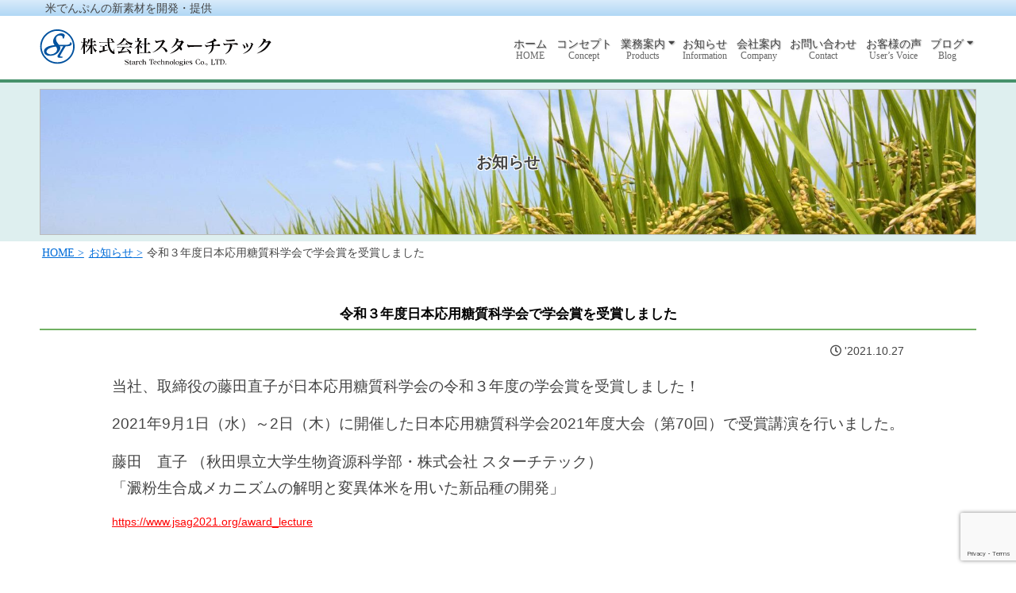

--- FILE ---
content_type: text/html; charset=UTF-8
request_url: https://starchtec.com/info/1321.html
body_size: 7914
content:
<!DOCTYPE html><html dir="ltr" lang="ja" prefix="og: https://ogp.me/ns#"><head><meta charset="UTF-8"><link media="all" href="https://starchtec.com/wp-content/cache/autoptimize/css/autoptimize_6e407f2040cb85998633523b6f3c5e91.css" rel="stylesheet"><title>令和３年度日本応用糖質科学会で学会賞を受賞しました - スターチテックスターチテック</title><meta content="IE=edge" http-equiv="X-UA-Compatible"><meta name="viewport" content="width=device-width,initial-scale=1"><meta name="format-detection" content="telephone=no"><link href="/img/favicon.ico" rel="shortcut icon" type="image/vnd.microsoft.icon"><link href="/img/apple-touch-icon.png" rel="apple-touch-icon" type="image/png"><link rel="alternate" hreflang="ja" href="https://starchtec.com/info/1321.html"><style>img:is([sizes="auto" i],[sizes^="auto," i]){contain-intrinsic-size:3000px 1500px}</style><meta name="description" content="当社、取締役の藤田直子が日本応用糖質科学会の令和３年度の学会賞を受賞しました！ 2021年9月1日（水）～2日"><meta name="robots" content="max-image-preview:large"><meta name="author" content="小野 雅美"/><link rel="canonical" href="https://starchtec.com/info/1321.html"><meta name="generator" content="All in One SEO (AIOSEO) 4.9.3"><meta property="og:locale" content="ja_JP"><meta property="og:site_name" content="スターチテック | 米でんぷんの新素材を開発・提供"><meta property="og:type" content="article"><meta property="og:title" content="令和３年度日本応用糖質科学会で学会賞を受賞しました - スターチテック"><meta property="og:description" content="当社、取締役の藤田直子が日本応用糖質科学会の令和３年度の学会賞を受賞しました！ 2021年9月1日（水）～2日"><meta property="og:url" content="https://starchtec.com/info/1321.html"><meta property="og:image" content="https://starchtec.com/img/snsImg.jpg"><meta property="og:image:secure_url" content="https://starchtec.com/img/snsImg.jpg"><meta property="article:published_time" content="2021-10-27T05:06:54+00:00"><meta property="article:modified_time" content="2021-10-27T05:06:54+00:00"><meta name="twitter:card" content="summary"><meta name="twitter:title" content="令和３年度日本応用糖質科学会で学会賞を受賞しました - スターチテック"><meta name="twitter:description" content="当社、取締役の藤田直子が日本応用糖質科学会の令和３年度の学会賞を受賞しました！ 2021年9月1日（水）～2日"><meta name="twitter:image" content="https://starchtec.com/img/snsImg.jpg"><script type="application/ld+json" class="aioseo-schema">{"@context":"https:\/\/schema.org","@graph":[{"@type":"Article","@id":"https:\/\/starchtec.com\/info\/1321.html#article","name":"\u4ee4\u548c\uff13\u5e74\u5ea6\u65e5\u672c\u5fdc\u7528\u7cd6\u8cea\u79d1\u5b66\u4f1a\u3067\u5b66\u4f1a\u8cde\u3092\u53d7\u8cde\u3057\u307e\u3057\u305f - \u30b9\u30bf\u30fc\u30c1\u30c6\u30c3\u30af","headline":"\u4ee4\u548c\uff13\u5e74\u5ea6\u65e5\u672c\u5fdc\u7528\u7cd6\u8cea\u79d1\u5b66\u4f1a\u3067\u5b66\u4f1a\u8cde\u3092\u53d7\u8cde\u3057\u307e\u3057\u305f","author":{"@id":"https:\/\/starchtec.com\/author\/ono#author"},"publisher":{"@id":"https:\/\/starchtec.com\/#organization"},"datePublished":"2021-10-27T14:06:54+09:00","dateModified":"2021-10-27T14:06:54+09:00","inLanguage":"ja","mainEntityOfPage":{"@id":"https:\/\/starchtec.com\/info\/1321.html#webpage"},"isPartOf":{"@id":"https:\/\/starchtec.com\/info\/1321.html#webpage"},"articleSection":"\u304a\u77e5\u3089\u305b"},{"@type":"BreadcrumbList","@id":"https:\/\/starchtec.com\/info\/1321.html#breadcrumblist","itemListElement":[{"@type":"ListItem","@id":"https:\/\/starchtec.com#listItem","position":1,"name":"Home","item":"https:\/\/starchtec.com","nextItem":{"@type":"ListItem","@id":"https:\/\/starchtec.com\/cat\/info#listItem","name":"\u304a\u77e5\u3089\u305b"}},{"@type":"ListItem","@id":"https:\/\/starchtec.com\/cat\/info#listItem","position":2,"name":"\u304a\u77e5\u3089\u305b","item":"https:\/\/starchtec.com\/cat\/info","nextItem":{"@type":"ListItem","@id":"https:\/\/starchtec.com\/info\/1321.html#listItem","name":"\u4ee4\u548c\uff13\u5e74\u5ea6\u65e5\u672c\u5fdc\u7528\u7cd6\u8cea\u79d1\u5b66\u4f1a\u3067\u5b66\u4f1a\u8cde\u3092\u53d7\u8cde\u3057\u307e\u3057\u305f"},"previousItem":{"@type":"ListItem","@id":"https:\/\/starchtec.com#listItem","name":"Home"}},{"@type":"ListItem","@id":"https:\/\/starchtec.com\/info\/1321.html#listItem","position":3,"name":"\u4ee4\u548c\uff13\u5e74\u5ea6\u65e5\u672c\u5fdc\u7528\u7cd6\u8cea\u79d1\u5b66\u4f1a\u3067\u5b66\u4f1a\u8cde\u3092\u53d7\u8cde\u3057\u307e\u3057\u305f","previousItem":{"@type":"ListItem","@id":"https:\/\/starchtec.com\/cat\/info#listItem","name":"\u304a\u77e5\u3089\u305b"}}]},{"@type":"Organization","@id":"https:\/\/starchtec.com\/#organization","name":"\u30b9\u30bf\u30fc\u30c1\u30c6\u30c3\u30af","description":"\u7c73\u3067\u3093\u3077\u3093\u306e\u65b0\u7d20\u6750\u3092\u958b\u767a\u30fb\u63d0\u4f9b","url":"https:\/\/starchtec.com\/"},{"@type":"Person","@id":"https:\/\/starchtec.com\/author\/ono#author","url":"https:\/\/starchtec.com\/author\/ono","name":"\u5c0f\u91ce \u96c5\u7f8e"},{"@type":"WebPage","@id":"https:\/\/starchtec.com\/info\/1321.html#webpage","url":"https:\/\/starchtec.com\/info\/1321.html","name":"\u4ee4\u548c\uff13\u5e74\u5ea6\u65e5\u672c\u5fdc\u7528\u7cd6\u8cea\u79d1\u5b66\u4f1a\u3067\u5b66\u4f1a\u8cde\u3092\u53d7\u8cde\u3057\u307e\u3057\u305f - \u30b9\u30bf\u30fc\u30c1\u30c6\u30c3\u30af","description":"\u5f53\u793e\u3001\u53d6\u7de0\u5f79\u306e\u85e4\u7530\u76f4\u5b50\u304c\u65e5\u672c\u5fdc\u7528\u7cd6\u8cea\u79d1\u5b66\u4f1a\u306e\u4ee4\u548c\uff13\u5e74\u5ea6\u306e\u5b66\u4f1a\u8cde\u3092\u53d7\u8cde\u3057\u307e\u3057\u305f\uff01 2021\u5e749\u67081\u65e5\uff08\u6c34\uff09\uff5e2\u65e5","inLanguage":"ja","isPartOf":{"@id":"https:\/\/starchtec.com\/#website"},"breadcrumb":{"@id":"https:\/\/starchtec.com\/info\/1321.html#breadcrumblist"},"author":{"@id":"https:\/\/starchtec.com\/author\/ono#author"},"creator":{"@id":"https:\/\/starchtec.com\/author\/ono#author"},"datePublished":"2021-10-27T14:06:54+09:00","dateModified":"2021-10-27T14:06:54+09:00"},{"@type":"WebSite","@id":"https:\/\/starchtec.com\/#website","url":"https:\/\/starchtec.com\/","name":"\u30b9\u30bf\u30fc\u30c1\u30c6\u30c3\u30af","description":"\u7c73\u3067\u3093\u3077\u3093\u306e\u65b0\u7d20\u6750\u3092\u958b\u767a\u30fb\u63d0\u4f9b","inLanguage":"ja","publisher":{"@id":"https:\/\/starchtec.com\/#organization"}}]}</script><style>#loader,#wrapper{display:none}#loader{position:fixed;z-index:1000}#loader{width:100%;height:100%;top:0px;left:0px;background:#fff}</style></head><body class="others pRel fadeIn animated"><div id="wrapper" class="pRel"><header id="header" class="pFix fullW bg0"><div class="bg5 pAbs fullW sSS" id="headerCopy"><h1 class="maxWidth left">米でんぷんの新素材を開発・提供</h1> </div><div class="maxWidth fullH flex fvC pRel" id="headerMain"><h2 id="logo"><a href="https://starchtec.com" title="スターチテック" class="over0 decoNone txtShadow"><img src="/img/logo.svgz" alt="スターチテック" id="logoImg"></a></h2><div class="navToggle bg2"><div class="iconMenu pRel fullW fullH"><span class="line pAbs line-1"></span><span class="line pAbs line-2"></span><span class="line pAbs line-3"></span></div></div><nav id="MenuH" class="pFix navList bg0 fullW"><div class="menu-menuh-container"><ul class="navMenu decoNone flex fWrap fhC left"><li class="menu-item"><a href="/" title="トップページ">ホーム<span class="menuSpan">HOME</span></a></li><li class="menu-item"><a href="https://starchtec.com/concept" title="コンセプト">コンセプト<span class="menuSpan">Concept</span></a></li><li class="menu-item menu-item-has-children"><a href="https://starchtec.com/products" title="業務案内">業務案内<span class="menuSpan">Products</span></a><ul class="sub-menu"><li class="menu-item"><a href="https://starchtec.com/cat/items">取扱商品</a></li><li class="menu-item"><a href="https://starchtec.com/products/contract-analysis">受託分析業務</a></li><li class="menu-item"><a href="https://starchtec.com/products/data" title="各種データ・資料・統計">各種データ</a></li></ul></li><li class="menu-item"><a href="https://starchtec.com/cat/info" title="お知らせ">お知らせ<span class="menuSpan">Information</span></a></li><li class="menu-item"><a href="https://starchtec.com/about" title="会社案内">会社案内<span class="menuSpan">Company</span></a></li><li class="menu-item"><a href="https://starchtec.com/contact" title="お問い合わせ">お問い合わせ<span class="menuSpan">Contact</span></a></li><li class="menu-item"><a href="https://starchtec.com/cat/voice" title="お客様の声">お客様の声<span class="menuSpan">User&#8217;s Voice</span></a></li><li class="menu-item menu-item-has-children"><a href="https://starchtec.com/cat/blog" title="スタッフブログ">ブログ<span class="menuSpan">Blog</span></a><ul class="sub-menu"><li class="menu-item"><a href="/author/nakamura" title="ブログ：中村 保典">中村 保典</a></li><li class="menu-item"><a href="/author/fujita" title="ブログ：藤田 直子">藤田 直子</a></li></ul></li></ul></div><a href="tel:080-4611-8208" title="電話でのお問い合わせ" class="bg2 decoNone block" id="topPhone"><div class="sS">お電話でのお問い合わせ</div><div class="bold"><i class="fas fa-phone fa-fw sL"></i><span class="fMin sXX">080-4611-8208</span></div></a></nav></div></header><div id="mainContainer" class="pRel"><div id="pageTitle" class="fullW bg3"><div id="pageTitleIn" class="maxWidth fullH flex fhC fvC bLine1 fDes1" style="background-image:url(/uploads/gf1310097096o-e1561412964144.jpg)"><h2 class="bold sX">お知らせ</h2></div></div><nav id="breadcrumb" class="bg2"><ul id="breadcrumbList" class="flex" itemscope itemtype="http://schema.org/BreadcrumbList"><li itemprop="itemListElement" itemscope itemtype="http://schema.org/ListItem"><a href="https://starchtec.com/" class="decoNone" itemprop="item" title="HOME"><span itemprop="name">HOME</span></a><meta itemprop="position" content="1"></li><li itemprop="itemListElement" itemscope itemtype="http://schema.org/ListItem"><a href="https://starchtec.com/cat/info" itemprop="item" class="decoNone" title="お知らせ"><span itemprop="name">お知らせ</span></a><meta itemprop="position" content=3></li><li itemprop="itemListElement" itemscope itemtype="http://schema.org/ListItem"><a href="https://starchtec.com/info/1321.html" itemprop="item" class="decoNone" title="令和３年度日本応用糖質科学会で学会賞を受賞しました"><span itemprop="name">令和３年度日本応用糖質科学会で学会賞を受賞しました</span></a><meta itemprop="position" content=4></li></ul></nav><div id="content" class="pRel left"><div class="content inview maxWidth"><h2 class="titleH2 flex fhC sL fDes1 inview bold lastM"><span>令和３年度日本応用糖質科学会で学会賞を受賞しました</span></h2><div id="postContent" class="flex fhC"><div><p class="inview flex fhR fvC entryDate"><span class="block"><i class="far fa-clock"></i> '2021.10.27</span></p><p><span style="font-size: 14pt;">当社、取締役の藤田直子が日本応用糖質科学会の令和３年度の学会賞を受賞しました！</span></p><p><span style="font-size: 14pt;">2021年9月1日（水）～2日（木）に開催した日本応用糖質科学会2021年度大会（第70回）で受賞講演を行いました。</span></p><p><span style="font-size: 14pt;">藤田　直子 （秋田県立大学生物資源科学部・株式会社 スターチテック）</span><br><span style="font-size: 14pt;">「澱粉生合成メカニズムの解明と変異体米を用いた新品種の開発」</span></p><div class="flex_list"></div><div class="award_name"><a href="https://www.jsag2021.org/award_lecture">https://www.jsag2021.org/award_lecture</a></div></div></div></div><aside><div class="flex fhLR nextPrev center maxWidth"><p class="singlePrev inview"><a href="https://starchtec.com/info/1310.html" rel="prev"><i class="fas fa-caret-left"></i></a></p><p class="singleNext inview"><a href="https://starchtec.com/info/1328.html" rel="next"><i class="fas fa-caret-right"></i></a></p></div></aside></div><footer><div class="pFix" id="pageTop"><a href="#wrapper" class="flex fhC fvC decoNone"><i class="fas fa-caret-up fa-fw"></i></a></div><div id="footer" class="pRel firstM bg3"><div class="maxWidth flex fhLR fvC fWrap"><div id="fLogoR" class="fullW"><nav><div id="MenuF" class="MenuF flex fhR"><ul class="fNavMenu decoNone fullW flex fWrap left sS"><li class="menu-item"><a href="/">HOME</a></li><li class="menu-item"><a href="https://starchtec.com/about">会社案内</a></li><li class="menu-item"><a rel="privacy-policy" href="https://starchtec.com/privacy">プライバシーポリシー</a></li><li class="menu-item"><a href="https://starchtec.com/contact">お問い合わせ</a></li></ul></div></nav></div><div id="fLogoL" class="fullW"><h2 id="fLogo">株式会社スターチテック</h2><p class="cGly flex fhC sS"><span><span class="block">〒010-0195秋田市下新城中野字街道端西241-438</span><span class="block">秋田県立大学内大学院棟M117</span><span class="block">Phone : 080-4611-8208 / FAX : 018-872-1705 / Mail : info（アット）starchtec.com　＊（アット）を@に変えてください。</span></span></p></div></div></div><div id="copyright" class="bg2"><span class="spNone">Copyright </span>&#169; 2026 <a href="https://starchtec.com" title="スターチテック">Starch Technologies Co., LTD</a><span class="spNone"> all rights reserved.</span></div></footer></div></div><div id="loader"></div><script defer src="/js/jquery.min.js"></script><script defer src="https://starchtec.com/wp-content/cache/autoptimize/js/autoptimize_single_83fb365164584325e94104b043468def.js"></script><script defer src="/js/inview.min.js"></script><script defer src="[data-uri]"></script><script defer src="[data-uri]"></script><script defer src="[data-uri]"></script><script defer src="[data-uri]"></script><script defer src="[data-uri]"></script><script defer src="[data-uri]"></script><script defer src="https://starchtec.com/wp-content/cache/autoptimize/js/autoptimize_single_a38aa37f2916091517fa95638dfc7bc1.js"></script> <script defer src="[data-uri]"></script><script defer src="/js/lightbox.min.js"></script><script defer type="text/javascript" src="https://www.google.com/recaptcha/api.js?render=6LdYuSUjAAAAAKb-Te0XQUwRGu1GwW5HyZfWcRM0" id="google-recaptcha-js"></script><script type="text/javascript" src="https://starchtec.com/wp-includes/js/dist/vendor/wp-polyfill.min.js" id="wp-polyfill-js"></script><script defer id="wpcf7-recaptcha-js-before" src="[data-uri]"></script><script defer type="text/javascript" src="https://starchtec.com/wp-content/cache/autoptimize/js/autoptimize_single_ec0187677793456f98473f49d9e9b95f.js" id="wpcf7-recaptcha-js"></script><style id='classic-theme-styles-inline-css' type='text/css'>.wp-block-button__link{color:#fff;background-color:#32373c;border-radius:9999px;box-shadow:none;text-decoration:none;padding:calc(.667em + 2px) calc(1.333em + 2px);font-size:1.125em}.wp-block-file__button{background:#32373c;color:#fff;text-decoration:none}</style><style id='global-styles-inline-css' type='text/css'>:root{--wp--preset--aspect-ratio--square:1;--wp--preset--aspect-ratio--4-3:4/3;--wp--preset--aspect-ratio--3-4:3/4;--wp--preset--aspect-ratio--3-2:3/2;--wp--preset--aspect-ratio--2-3:2/3;--wp--preset--aspect-ratio--16-9:16/9;--wp--preset--aspect-ratio--9-16:9/16;--wp--preset--color--black:#000000;--wp--preset--color--cyan-bluish-gray:#abb8c3;--wp--preset--color--white:#ffffff;--wp--preset--color--pale-pink:#f78da7;--wp--preset--color--vivid-red:#cf2e2e;--wp--preset--color--luminous-vivid-orange:#ff6900;--wp--preset--color--luminous-vivid-amber:#fcb900;--wp--preset--color--light-green-cyan:#7bdcb5;--wp--preset--color--vivid-green-cyan:#00d084;--wp--preset--color--pale-cyan-blue:#8ed1fc;--wp--preset--color--vivid-cyan-blue:#0693e3;--wp--preset--color--vivid-purple:#9b51e0;--wp--preset--gradient--vivid-cyan-blue-to-vivid-purple:linear-gradient(135deg,rgba(6,147,227,1) 0%,rgb(155,81,224) 100%);--wp--preset--gradient--light-green-cyan-to-vivid-green-cyan:linear-gradient(135deg,rgb(122,220,180) 0%,rgb(0,208,130) 100%);--wp--preset--gradient--luminous-vivid-amber-to-luminous-vivid-orange:linear-gradient(135deg,rgba(252,185,0,1) 0%,rgba(255,105,0,1) 100%);--wp--preset--gradient--luminous-vivid-orange-to-vivid-red:linear-gradient(135deg,rgba(255,105,0,1) 0%,rgb(207,46,46) 100%);--wp--preset--gradient--very-light-gray-to-cyan-bluish-gray:linear-gradient(135deg,rgb(238,238,238) 0%,rgb(169,184,195) 100%);--wp--preset--gradient--cool-to-warm-spectrum:linear-gradient(135deg,rgb(74,234,220) 0%,rgb(151,120,209) 20%,rgb(207,42,186) 40%,rgb(238,44,130) 60%,rgb(251,105,98) 80%,rgb(254,248,76) 100%);--wp--preset--gradient--blush-light-purple:linear-gradient(135deg,rgb(255,206,236) 0%,rgb(152,150,240) 100%);--wp--preset--gradient--blush-bordeaux:linear-gradient(135deg,rgb(254,205,165) 0%,rgb(254,45,45) 50%,rgb(107,0,62) 100%);--wp--preset--gradient--luminous-dusk:linear-gradient(135deg,rgb(255,203,112) 0%,rgb(199,81,192) 50%,rgb(65,88,208) 100%);--wp--preset--gradient--pale-ocean:linear-gradient(135deg,rgb(255,245,203) 0%,rgb(182,227,212) 50%,rgb(51,167,181) 100%);--wp--preset--gradient--electric-grass:linear-gradient(135deg,rgb(202,248,128) 0%,rgb(113,206,126) 100%);--wp--preset--gradient--midnight:linear-gradient(135deg,rgb(2,3,129) 0%,rgb(40,116,252) 100%);--wp--preset--font-size--small:13px;--wp--preset--font-size--medium:20px;--wp--preset--font-size--large:36px;--wp--preset--font-size--x-large:42px;--wp--preset--spacing--20:0.44rem;--wp--preset--spacing--30:0.67rem;--wp--preset--spacing--40:1rem;--wp--preset--spacing--50:1.5rem;--wp--preset--spacing--60:2.25rem;--wp--preset--spacing--70:3.38rem;--wp--preset--spacing--80:5.06rem;--wp--preset--shadow--natural:6px 6px 9px rgba(0,0,0,0.2);--wp--preset--shadow--deep:12px 12px 50px rgba(0,0,0,0.4);--wp--preset--shadow--sharp:6px 6px 0px rgba(0,0,0,0.2);--wp--preset--shadow--outlined:6px 6px 0px -3px rgba(255,255,255,1),6px 6px rgba(0,0,0,1);--wp--preset--shadow--crisp:6px 6px 0px rgba(0,0,0,1)}:where(.is-layout-flex){gap:0.5em}:where(.is-layout-grid){gap:0.5em}body .is-layout-flex{display:flex}.is-layout-flex{flex-wrap:wrap;align-items:center}.is-layout-flex >:is(*,div){margin:0}body .is-layout-grid{display:grid}.is-layout-grid >:is(*,div){margin:0}:where(.wp-block-columns.is-layout-flex){gap:2em}:where(.wp-block-columns.is-layout-grid){gap:2em}:where(.wp-block-post-template.is-layout-flex){gap:1.25em}:where(.wp-block-post-template.is-layout-grid){gap:1.25em}.has-black-color{color:var(--wp--preset--color--black) !important}.has-cyan-bluish-gray-color{color:var(--wp--preset--color--cyan-bluish-gray) !important}.has-white-color{color:var(--wp--preset--color--white) !important}.has-pale-pink-color{color:var(--wp--preset--color--pale-pink) !important}.has-vivid-red-color{color:var(--wp--preset--color--vivid-red) !important}.has-luminous-vivid-orange-color{color:var(--wp--preset--color--luminous-vivid-orange) !important}.has-luminous-vivid-amber-color{color:var(--wp--preset--color--luminous-vivid-amber) !important}.has-light-green-cyan-color{color:var(--wp--preset--color--light-green-cyan) !important}.has-vivid-green-cyan-color{color:var(--wp--preset--color--vivid-green-cyan) !important}.has-pale-cyan-blue-color{color:var(--wp--preset--color--pale-cyan-blue) !important}.has-vivid-cyan-blue-color{color:var(--wp--preset--color--vivid-cyan-blue) !important}.has-vivid-purple-color{color:var(--wp--preset--color--vivid-purple) !important}.has-black-background-color{background-color:var(--wp--preset--color--black) !important}.has-cyan-bluish-gray-background-color{background-color:var(--wp--preset--color--cyan-bluish-gray) !important}.has-white-background-color{background-color:var(--wp--preset--color--white) !important}.has-pale-pink-background-color{background-color:var(--wp--preset--color--pale-pink) !important}.has-vivid-red-background-color{background-color:var(--wp--preset--color--vivid-red) !important}.has-luminous-vivid-orange-background-color{background-color:var(--wp--preset--color--luminous-vivid-orange) !important}.has-luminous-vivid-amber-background-color{background-color:var(--wp--preset--color--luminous-vivid-amber) !important}.has-light-green-cyan-background-color{background-color:var(--wp--preset--color--light-green-cyan) !important}.has-vivid-green-cyan-background-color{background-color:var(--wp--preset--color--vivid-green-cyan) !important}.has-pale-cyan-blue-background-color{background-color:var(--wp--preset--color--pale-cyan-blue) !important}.has-vivid-cyan-blue-background-color{background-color:var(--wp--preset--color--vivid-cyan-blue) !important}.has-vivid-purple-background-color{background-color:var(--wp--preset--color--vivid-purple) !important}.has-black-border-color{border-color:var(--wp--preset--color--black) !important}.has-cyan-bluish-gray-border-color{border-color:var(--wp--preset--color--cyan-bluish-gray) !important}.has-white-border-color{border-color:var(--wp--preset--color--white) !important}.has-pale-pink-border-color{border-color:var(--wp--preset--color--pale-pink) !important}.has-vivid-red-border-color{border-color:var(--wp--preset--color--vivid-red) !important}.has-luminous-vivid-orange-border-color{border-color:var(--wp--preset--color--luminous-vivid-orange) !important}.has-luminous-vivid-amber-border-color{border-color:var(--wp--preset--color--luminous-vivid-amber) !important}.has-light-green-cyan-border-color{border-color:var(--wp--preset--color--light-green-cyan) !important}.has-vivid-green-cyan-border-color{border-color:var(--wp--preset--color--vivid-green-cyan) !important}.has-pale-cyan-blue-border-color{border-color:var(--wp--preset--color--pale-cyan-blue) !important}.has-vivid-cyan-blue-border-color{border-color:var(--wp--preset--color--vivid-cyan-blue) !important}.has-vivid-purple-border-color{border-color:var(--wp--preset--color--vivid-purple) !important}.has-vivid-cyan-blue-to-vivid-purple-gradient-background{background:var(--wp--preset--gradient--vivid-cyan-blue-to-vivid-purple) !important}.has-light-green-cyan-to-vivid-green-cyan-gradient-background{background:var(--wp--preset--gradient--light-green-cyan-to-vivid-green-cyan) !important}.has-luminous-vivid-amber-to-luminous-vivid-orange-gradient-background{background:var(--wp--preset--gradient--luminous-vivid-amber-to-luminous-vivid-orange) !important}.has-luminous-vivid-orange-to-vivid-red-gradient-background{background:var(--wp--preset--gradient--luminous-vivid-orange-to-vivid-red) !important}.has-very-light-gray-to-cyan-bluish-gray-gradient-background{background:var(--wp--preset--gradient--very-light-gray-to-cyan-bluish-gray) !important}.has-cool-to-warm-spectrum-gradient-background{background:var(--wp--preset--gradient--cool-to-warm-spectrum) !important}.has-blush-light-purple-gradient-background{background:var(--wp--preset--gradient--blush-light-purple) !important}.has-blush-bordeaux-gradient-background{background:var(--wp--preset--gradient--blush-bordeaux) !important}.has-luminous-dusk-gradient-background{background:var(--wp--preset--gradient--luminous-dusk) !important}.has-pale-ocean-gradient-background{background:var(--wp--preset--gradient--pale-ocean) !important}.has-electric-grass-gradient-background{background:var(--wp--preset--gradient--electric-grass) !important}.has-midnight-gradient-background{background:var(--wp--preset--gradient--midnight) !important}.has-small-font-size{font-size:var(--wp--preset--font-size--small) !important}.has-medium-font-size{font-size:var(--wp--preset--font-size--medium) !important}.has-large-font-size{font-size:var(--wp--preset--font-size--large) !important}.has-x-large-font-size{font-size:var(--wp--preset--font-size--x-large) !important}:where(.wp-block-post-template.is-layout-flex){gap:1.25em}:where(.wp-block-post-template.is-layout-grid){gap:1.25em}:where(.wp-block-columns.is-layout-flex){gap:2em}:where(.wp-block-columns.is-layout-grid){gap:2em}:root:where(.wp-block-pullquote){font-size:1.5em;line-height:1.6}</style><script defer src="[data-uri]"></script><script type="application/ld+json">{"@context":"http://schema.org","@type":"Organization","name":"スターチテック","logo":"https://starchtec.com/img/logo.svgz","url":"https://starchtec.com","image":"https://starchtec.com/img/snsImage.jpg"
}</script><script defer src="https://www.googletagmanager.com/gtag/js?id=UA-13273335-26"></script><script defer src="[data-uri]"></script></body></html>

--- FILE ---
content_type: text/html; charset=utf-8
request_url: https://www.google.com/recaptcha/api2/anchor?ar=1&k=6LdYuSUjAAAAAKb-Te0XQUwRGu1GwW5HyZfWcRM0&co=aHR0cHM6Ly9zdGFyY2h0ZWMuY29tOjQ0Mw..&hl=en&v=PoyoqOPhxBO7pBk68S4YbpHZ&size=invisible&anchor-ms=20000&execute-ms=30000&cb=gount7620opb
body_size: 48709
content:
<!DOCTYPE HTML><html dir="ltr" lang="en"><head><meta http-equiv="Content-Type" content="text/html; charset=UTF-8">
<meta http-equiv="X-UA-Compatible" content="IE=edge">
<title>reCAPTCHA</title>
<style type="text/css">
/* cyrillic-ext */
@font-face {
  font-family: 'Roboto';
  font-style: normal;
  font-weight: 400;
  font-stretch: 100%;
  src: url(//fonts.gstatic.com/s/roboto/v48/KFO7CnqEu92Fr1ME7kSn66aGLdTylUAMa3GUBHMdazTgWw.woff2) format('woff2');
  unicode-range: U+0460-052F, U+1C80-1C8A, U+20B4, U+2DE0-2DFF, U+A640-A69F, U+FE2E-FE2F;
}
/* cyrillic */
@font-face {
  font-family: 'Roboto';
  font-style: normal;
  font-weight: 400;
  font-stretch: 100%;
  src: url(//fonts.gstatic.com/s/roboto/v48/KFO7CnqEu92Fr1ME7kSn66aGLdTylUAMa3iUBHMdazTgWw.woff2) format('woff2');
  unicode-range: U+0301, U+0400-045F, U+0490-0491, U+04B0-04B1, U+2116;
}
/* greek-ext */
@font-face {
  font-family: 'Roboto';
  font-style: normal;
  font-weight: 400;
  font-stretch: 100%;
  src: url(//fonts.gstatic.com/s/roboto/v48/KFO7CnqEu92Fr1ME7kSn66aGLdTylUAMa3CUBHMdazTgWw.woff2) format('woff2');
  unicode-range: U+1F00-1FFF;
}
/* greek */
@font-face {
  font-family: 'Roboto';
  font-style: normal;
  font-weight: 400;
  font-stretch: 100%;
  src: url(//fonts.gstatic.com/s/roboto/v48/KFO7CnqEu92Fr1ME7kSn66aGLdTylUAMa3-UBHMdazTgWw.woff2) format('woff2');
  unicode-range: U+0370-0377, U+037A-037F, U+0384-038A, U+038C, U+038E-03A1, U+03A3-03FF;
}
/* math */
@font-face {
  font-family: 'Roboto';
  font-style: normal;
  font-weight: 400;
  font-stretch: 100%;
  src: url(//fonts.gstatic.com/s/roboto/v48/KFO7CnqEu92Fr1ME7kSn66aGLdTylUAMawCUBHMdazTgWw.woff2) format('woff2');
  unicode-range: U+0302-0303, U+0305, U+0307-0308, U+0310, U+0312, U+0315, U+031A, U+0326-0327, U+032C, U+032F-0330, U+0332-0333, U+0338, U+033A, U+0346, U+034D, U+0391-03A1, U+03A3-03A9, U+03B1-03C9, U+03D1, U+03D5-03D6, U+03F0-03F1, U+03F4-03F5, U+2016-2017, U+2034-2038, U+203C, U+2040, U+2043, U+2047, U+2050, U+2057, U+205F, U+2070-2071, U+2074-208E, U+2090-209C, U+20D0-20DC, U+20E1, U+20E5-20EF, U+2100-2112, U+2114-2115, U+2117-2121, U+2123-214F, U+2190, U+2192, U+2194-21AE, U+21B0-21E5, U+21F1-21F2, U+21F4-2211, U+2213-2214, U+2216-22FF, U+2308-230B, U+2310, U+2319, U+231C-2321, U+2336-237A, U+237C, U+2395, U+239B-23B7, U+23D0, U+23DC-23E1, U+2474-2475, U+25AF, U+25B3, U+25B7, U+25BD, U+25C1, U+25CA, U+25CC, U+25FB, U+266D-266F, U+27C0-27FF, U+2900-2AFF, U+2B0E-2B11, U+2B30-2B4C, U+2BFE, U+3030, U+FF5B, U+FF5D, U+1D400-1D7FF, U+1EE00-1EEFF;
}
/* symbols */
@font-face {
  font-family: 'Roboto';
  font-style: normal;
  font-weight: 400;
  font-stretch: 100%;
  src: url(//fonts.gstatic.com/s/roboto/v48/KFO7CnqEu92Fr1ME7kSn66aGLdTylUAMaxKUBHMdazTgWw.woff2) format('woff2');
  unicode-range: U+0001-000C, U+000E-001F, U+007F-009F, U+20DD-20E0, U+20E2-20E4, U+2150-218F, U+2190, U+2192, U+2194-2199, U+21AF, U+21E6-21F0, U+21F3, U+2218-2219, U+2299, U+22C4-22C6, U+2300-243F, U+2440-244A, U+2460-24FF, U+25A0-27BF, U+2800-28FF, U+2921-2922, U+2981, U+29BF, U+29EB, U+2B00-2BFF, U+4DC0-4DFF, U+FFF9-FFFB, U+10140-1018E, U+10190-1019C, U+101A0, U+101D0-101FD, U+102E0-102FB, U+10E60-10E7E, U+1D2C0-1D2D3, U+1D2E0-1D37F, U+1F000-1F0FF, U+1F100-1F1AD, U+1F1E6-1F1FF, U+1F30D-1F30F, U+1F315, U+1F31C, U+1F31E, U+1F320-1F32C, U+1F336, U+1F378, U+1F37D, U+1F382, U+1F393-1F39F, U+1F3A7-1F3A8, U+1F3AC-1F3AF, U+1F3C2, U+1F3C4-1F3C6, U+1F3CA-1F3CE, U+1F3D4-1F3E0, U+1F3ED, U+1F3F1-1F3F3, U+1F3F5-1F3F7, U+1F408, U+1F415, U+1F41F, U+1F426, U+1F43F, U+1F441-1F442, U+1F444, U+1F446-1F449, U+1F44C-1F44E, U+1F453, U+1F46A, U+1F47D, U+1F4A3, U+1F4B0, U+1F4B3, U+1F4B9, U+1F4BB, U+1F4BF, U+1F4C8-1F4CB, U+1F4D6, U+1F4DA, U+1F4DF, U+1F4E3-1F4E6, U+1F4EA-1F4ED, U+1F4F7, U+1F4F9-1F4FB, U+1F4FD-1F4FE, U+1F503, U+1F507-1F50B, U+1F50D, U+1F512-1F513, U+1F53E-1F54A, U+1F54F-1F5FA, U+1F610, U+1F650-1F67F, U+1F687, U+1F68D, U+1F691, U+1F694, U+1F698, U+1F6AD, U+1F6B2, U+1F6B9-1F6BA, U+1F6BC, U+1F6C6-1F6CF, U+1F6D3-1F6D7, U+1F6E0-1F6EA, U+1F6F0-1F6F3, U+1F6F7-1F6FC, U+1F700-1F7FF, U+1F800-1F80B, U+1F810-1F847, U+1F850-1F859, U+1F860-1F887, U+1F890-1F8AD, U+1F8B0-1F8BB, U+1F8C0-1F8C1, U+1F900-1F90B, U+1F93B, U+1F946, U+1F984, U+1F996, U+1F9E9, U+1FA00-1FA6F, U+1FA70-1FA7C, U+1FA80-1FA89, U+1FA8F-1FAC6, U+1FACE-1FADC, U+1FADF-1FAE9, U+1FAF0-1FAF8, U+1FB00-1FBFF;
}
/* vietnamese */
@font-face {
  font-family: 'Roboto';
  font-style: normal;
  font-weight: 400;
  font-stretch: 100%;
  src: url(//fonts.gstatic.com/s/roboto/v48/KFO7CnqEu92Fr1ME7kSn66aGLdTylUAMa3OUBHMdazTgWw.woff2) format('woff2');
  unicode-range: U+0102-0103, U+0110-0111, U+0128-0129, U+0168-0169, U+01A0-01A1, U+01AF-01B0, U+0300-0301, U+0303-0304, U+0308-0309, U+0323, U+0329, U+1EA0-1EF9, U+20AB;
}
/* latin-ext */
@font-face {
  font-family: 'Roboto';
  font-style: normal;
  font-weight: 400;
  font-stretch: 100%;
  src: url(//fonts.gstatic.com/s/roboto/v48/KFO7CnqEu92Fr1ME7kSn66aGLdTylUAMa3KUBHMdazTgWw.woff2) format('woff2');
  unicode-range: U+0100-02BA, U+02BD-02C5, U+02C7-02CC, U+02CE-02D7, U+02DD-02FF, U+0304, U+0308, U+0329, U+1D00-1DBF, U+1E00-1E9F, U+1EF2-1EFF, U+2020, U+20A0-20AB, U+20AD-20C0, U+2113, U+2C60-2C7F, U+A720-A7FF;
}
/* latin */
@font-face {
  font-family: 'Roboto';
  font-style: normal;
  font-weight: 400;
  font-stretch: 100%;
  src: url(//fonts.gstatic.com/s/roboto/v48/KFO7CnqEu92Fr1ME7kSn66aGLdTylUAMa3yUBHMdazQ.woff2) format('woff2');
  unicode-range: U+0000-00FF, U+0131, U+0152-0153, U+02BB-02BC, U+02C6, U+02DA, U+02DC, U+0304, U+0308, U+0329, U+2000-206F, U+20AC, U+2122, U+2191, U+2193, U+2212, U+2215, U+FEFF, U+FFFD;
}
/* cyrillic-ext */
@font-face {
  font-family: 'Roboto';
  font-style: normal;
  font-weight: 500;
  font-stretch: 100%;
  src: url(//fonts.gstatic.com/s/roboto/v48/KFO7CnqEu92Fr1ME7kSn66aGLdTylUAMa3GUBHMdazTgWw.woff2) format('woff2');
  unicode-range: U+0460-052F, U+1C80-1C8A, U+20B4, U+2DE0-2DFF, U+A640-A69F, U+FE2E-FE2F;
}
/* cyrillic */
@font-face {
  font-family: 'Roboto';
  font-style: normal;
  font-weight: 500;
  font-stretch: 100%;
  src: url(//fonts.gstatic.com/s/roboto/v48/KFO7CnqEu92Fr1ME7kSn66aGLdTylUAMa3iUBHMdazTgWw.woff2) format('woff2');
  unicode-range: U+0301, U+0400-045F, U+0490-0491, U+04B0-04B1, U+2116;
}
/* greek-ext */
@font-face {
  font-family: 'Roboto';
  font-style: normal;
  font-weight: 500;
  font-stretch: 100%;
  src: url(//fonts.gstatic.com/s/roboto/v48/KFO7CnqEu92Fr1ME7kSn66aGLdTylUAMa3CUBHMdazTgWw.woff2) format('woff2');
  unicode-range: U+1F00-1FFF;
}
/* greek */
@font-face {
  font-family: 'Roboto';
  font-style: normal;
  font-weight: 500;
  font-stretch: 100%;
  src: url(//fonts.gstatic.com/s/roboto/v48/KFO7CnqEu92Fr1ME7kSn66aGLdTylUAMa3-UBHMdazTgWw.woff2) format('woff2');
  unicode-range: U+0370-0377, U+037A-037F, U+0384-038A, U+038C, U+038E-03A1, U+03A3-03FF;
}
/* math */
@font-face {
  font-family: 'Roboto';
  font-style: normal;
  font-weight: 500;
  font-stretch: 100%;
  src: url(//fonts.gstatic.com/s/roboto/v48/KFO7CnqEu92Fr1ME7kSn66aGLdTylUAMawCUBHMdazTgWw.woff2) format('woff2');
  unicode-range: U+0302-0303, U+0305, U+0307-0308, U+0310, U+0312, U+0315, U+031A, U+0326-0327, U+032C, U+032F-0330, U+0332-0333, U+0338, U+033A, U+0346, U+034D, U+0391-03A1, U+03A3-03A9, U+03B1-03C9, U+03D1, U+03D5-03D6, U+03F0-03F1, U+03F4-03F5, U+2016-2017, U+2034-2038, U+203C, U+2040, U+2043, U+2047, U+2050, U+2057, U+205F, U+2070-2071, U+2074-208E, U+2090-209C, U+20D0-20DC, U+20E1, U+20E5-20EF, U+2100-2112, U+2114-2115, U+2117-2121, U+2123-214F, U+2190, U+2192, U+2194-21AE, U+21B0-21E5, U+21F1-21F2, U+21F4-2211, U+2213-2214, U+2216-22FF, U+2308-230B, U+2310, U+2319, U+231C-2321, U+2336-237A, U+237C, U+2395, U+239B-23B7, U+23D0, U+23DC-23E1, U+2474-2475, U+25AF, U+25B3, U+25B7, U+25BD, U+25C1, U+25CA, U+25CC, U+25FB, U+266D-266F, U+27C0-27FF, U+2900-2AFF, U+2B0E-2B11, U+2B30-2B4C, U+2BFE, U+3030, U+FF5B, U+FF5D, U+1D400-1D7FF, U+1EE00-1EEFF;
}
/* symbols */
@font-face {
  font-family: 'Roboto';
  font-style: normal;
  font-weight: 500;
  font-stretch: 100%;
  src: url(//fonts.gstatic.com/s/roboto/v48/KFO7CnqEu92Fr1ME7kSn66aGLdTylUAMaxKUBHMdazTgWw.woff2) format('woff2');
  unicode-range: U+0001-000C, U+000E-001F, U+007F-009F, U+20DD-20E0, U+20E2-20E4, U+2150-218F, U+2190, U+2192, U+2194-2199, U+21AF, U+21E6-21F0, U+21F3, U+2218-2219, U+2299, U+22C4-22C6, U+2300-243F, U+2440-244A, U+2460-24FF, U+25A0-27BF, U+2800-28FF, U+2921-2922, U+2981, U+29BF, U+29EB, U+2B00-2BFF, U+4DC0-4DFF, U+FFF9-FFFB, U+10140-1018E, U+10190-1019C, U+101A0, U+101D0-101FD, U+102E0-102FB, U+10E60-10E7E, U+1D2C0-1D2D3, U+1D2E0-1D37F, U+1F000-1F0FF, U+1F100-1F1AD, U+1F1E6-1F1FF, U+1F30D-1F30F, U+1F315, U+1F31C, U+1F31E, U+1F320-1F32C, U+1F336, U+1F378, U+1F37D, U+1F382, U+1F393-1F39F, U+1F3A7-1F3A8, U+1F3AC-1F3AF, U+1F3C2, U+1F3C4-1F3C6, U+1F3CA-1F3CE, U+1F3D4-1F3E0, U+1F3ED, U+1F3F1-1F3F3, U+1F3F5-1F3F7, U+1F408, U+1F415, U+1F41F, U+1F426, U+1F43F, U+1F441-1F442, U+1F444, U+1F446-1F449, U+1F44C-1F44E, U+1F453, U+1F46A, U+1F47D, U+1F4A3, U+1F4B0, U+1F4B3, U+1F4B9, U+1F4BB, U+1F4BF, U+1F4C8-1F4CB, U+1F4D6, U+1F4DA, U+1F4DF, U+1F4E3-1F4E6, U+1F4EA-1F4ED, U+1F4F7, U+1F4F9-1F4FB, U+1F4FD-1F4FE, U+1F503, U+1F507-1F50B, U+1F50D, U+1F512-1F513, U+1F53E-1F54A, U+1F54F-1F5FA, U+1F610, U+1F650-1F67F, U+1F687, U+1F68D, U+1F691, U+1F694, U+1F698, U+1F6AD, U+1F6B2, U+1F6B9-1F6BA, U+1F6BC, U+1F6C6-1F6CF, U+1F6D3-1F6D7, U+1F6E0-1F6EA, U+1F6F0-1F6F3, U+1F6F7-1F6FC, U+1F700-1F7FF, U+1F800-1F80B, U+1F810-1F847, U+1F850-1F859, U+1F860-1F887, U+1F890-1F8AD, U+1F8B0-1F8BB, U+1F8C0-1F8C1, U+1F900-1F90B, U+1F93B, U+1F946, U+1F984, U+1F996, U+1F9E9, U+1FA00-1FA6F, U+1FA70-1FA7C, U+1FA80-1FA89, U+1FA8F-1FAC6, U+1FACE-1FADC, U+1FADF-1FAE9, U+1FAF0-1FAF8, U+1FB00-1FBFF;
}
/* vietnamese */
@font-face {
  font-family: 'Roboto';
  font-style: normal;
  font-weight: 500;
  font-stretch: 100%;
  src: url(//fonts.gstatic.com/s/roboto/v48/KFO7CnqEu92Fr1ME7kSn66aGLdTylUAMa3OUBHMdazTgWw.woff2) format('woff2');
  unicode-range: U+0102-0103, U+0110-0111, U+0128-0129, U+0168-0169, U+01A0-01A1, U+01AF-01B0, U+0300-0301, U+0303-0304, U+0308-0309, U+0323, U+0329, U+1EA0-1EF9, U+20AB;
}
/* latin-ext */
@font-face {
  font-family: 'Roboto';
  font-style: normal;
  font-weight: 500;
  font-stretch: 100%;
  src: url(//fonts.gstatic.com/s/roboto/v48/KFO7CnqEu92Fr1ME7kSn66aGLdTylUAMa3KUBHMdazTgWw.woff2) format('woff2');
  unicode-range: U+0100-02BA, U+02BD-02C5, U+02C7-02CC, U+02CE-02D7, U+02DD-02FF, U+0304, U+0308, U+0329, U+1D00-1DBF, U+1E00-1E9F, U+1EF2-1EFF, U+2020, U+20A0-20AB, U+20AD-20C0, U+2113, U+2C60-2C7F, U+A720-A7FF;
}
/* latin */
@font-face {
  font-family: 'Roboto';
  font-style: normal;
  font-weight: 500;
  font-stretch: 100%;
  src: url(//fonts.gstatic.com/s/roboto/v48/KFO7CnqEu92Fr1ME7kSn66aGLdTylUAMa3yUBHMdazQ.woff2) format('woff2');
  unicode-range: U+0000-00FF, U+0131, U+0152-0153, U+02BB-02BC, U+02C6, U+02DA, U+02DC, U+0304, U+0308, U+0329, U+2000-206F, U+20AC, U+2122, U+2191, U+2193, U+2212, U+2215, U+FEFF, U+FFFD;
}
/* cyrillic-ext */
@font-face {
  font-family: 'Roboto';
  font-style: normal;
  font-weight: 900;
  font-stretch: 100%;
  src: url(//fonts.gstatic.com/s/roboto/v48/KFO7CnqEu92Fr1ME7kSn66aGLdTylUAMa3GUBHMdazTgWw.woff2) format('woff2');
  unicode-range: U+0460-052F, U+1C80-1C8A, U+20B4, U+2DE0-2DFF, U+A640-A69F, U+FE2E-FE2F;
}
/* cyrillic */
@font-face {
  font-family: 'Roboto';
  font-style: normal;
  font-weight: 900;
  font-stretch: 100%;
  src: url(//fonts.gstatic.com/s/roboto/v48/KFO7CnqEu92Fr1ME7kSn66aGLdTylUAMa3iUBHMdazTgWw.woff2) format('woff2');
  unicode-range: U+0301, U+0400-045F, U+0490-0491, U+04B0-04B1, U+2116;
}
/* greek-ext */
@font-face {
  font-family: 'Roboto';
  font-style: normal;
  font-weight: 900;
  font-stretch: 100%;
  src: url(//fonts.gstatic.com/s/roboto/v48/KFO7CnqEu92Fr1ME7kSn66aGLdTylUAMa3CUBHMdazTgWw.woff2) format('woff2');
  unicode-range: U+1F00-1FFF;
}
/* greek */
@font-face {
  font-family: 'Roboto';
  font-style: normal;
  font-weight: 900;
  font-stretch: 100%;
  src: url(//fonts.gstatic.com/s/roboto/v48/KFO7CnqEu92Fr1ME7kSn66aGLdTylUAMa3-UBHMdazTgWw.woff2) format('woff2');
  unicode-range: U+0370-0377, U+037A-037F, U+0384-038A, U+038C, U+038E-03A1, U+03A3-03FF;
}
/* math */
@font-face {
  font-family: 'Roboto';
  font-style: normal;
  font-weight: 900;
  font-stretch: 100%;
  src: url(//fonts.gstatic.com/s/roboto/v48/KFO7CnqEu92Fr1ME7kSn66aGLdTylUAMawCUBHMdazTgWw.woff2) format('woff2');
  unicode-range: U+0302-0303, U+0305, U+0307-0308, U+0310, U+0312, U+0315, U+031A, U+0326-0327, U+032C, U+032F-0330, U+0332-0333, U+0338, U+033A, U+0346, U+034D, U+0391-03A1, U+03A3-03A9, U+03B1-03C9, U+03D1, U+03D5-03D6, U+03F0-03F1, U+03F4-03F5, U+2016-2017, U+2034-2038, U+203C, U+2040, U+2043, U+2047, U+2050, U+2057, U+205F, U+2070-2071, U+2074-208E, U+2090-209C, U+20D0-20DC, U+20E1, U+20E5-20EF, U+2100-2112, U+2114-2115, U+2117-2121, U+2123-214F, U+2190, U+2192, U+2194-21AE, U+21B0-21E5, U+21F1-21F2, U+21F4-2211, U+2213-2214, U+2216-22FF, U+2308-230B, U+2310, U+2319, U+231C-2321, U+2336-237A, U+237C, U+2395, U+239B-23B7, U+23D0, U+23DC-23E1, U+2474-2475, U+25AF, U+25B3, U+25B7, U+25BD, U+25C1, U+25CA, U+25CC, U+25FB, U+266D-266F, U+27C0-27FF, U+2900-2AFF, U+2B0E-2B11, U+2B30-2B4C, U+2BFE, U+3030, U+FF5B, U+FF5D, U+1D400-1D7FF, U+1EE00-1EEFF;
}
/* symbols */
@font-face {
  font-family: 'Roboto';
  font-style: normal;
  font-weight: 900;
  font-stretch: 100%;
  src: url(//fonts.gstatic.com/s/roboto/v48/KFO7CnqEu92Fr1ME7kSn66aGLdTylUAMaxKUBHMdazTgWw.woff2) format('woff2');
  unicode-range: U+0001-000C, U+000E-001F, U+007F-009F, U+20DD-20E0, U+20E2-20E4, U+2150-218F, U+2190, U+2192, U+2194-2199, U+21AF, U+21E6-21F0, U+21F3, U+2218-2219, U+2299, U+22C4-22C6, U+2300-243F, U+2440-244A, U+2460-24FF, U+25A0-27BF, U+2800-28FF, U+2921-2922, U+2981, U+29BF, U+29EB, U+2B00-2BFF, U+4DC0-4DFF, U+FFF9-FFFB, U+10140-1018E, U+10190-1019C, U+101A0, U+101D0-101FD, U+102E0-102FB, U+10E60-10E7E, U+1D2C0-1D2D3, U+1D2E0-1D37F, U+1F000-1F0FF, U+1F100-1F1AD, U+1F1E6-1F1FF, U+1F30D-1F30F, U+1F315, U+1F31C, U+1F31E, U+1F320-1F32C, U+1F336, U+1F378, U+1F37D, U+1F382, U+1F393-1F39F, U+1F3A7-1F3A8, U+1F3AC-1F3AF, U+1F3C2, U+1F3C4-1F3C6, U+1F3CA-1F3CE, U+1F3D4-1F3E0, U+1F3ED, U+1F3F1-1F3F3, U+1F3F5-1F3F7, U+1F408, U+1F415, U+1F41F, U+1F426, U+1F43F, U+1F441-1F442, U+1F444, U+1F446-1F449, U+1F44C-1F44E, U+1F453, U+1F46A, U+1F47D, U+1F4A3, U+1F4B0, U+1F4B3, U+1F4B9, U+1F4BB, U+1F4BF, U+1F4C8-1F4CB, U+1F4D6, U+1F4DA, U+1F4DF, U+1F4E3-1F4E6, U+1F4EA-1F4ED, U+1F4F7, U+1F4F9-1F4FB, U+1F4FD-1F4FE, U+1F503, U+1F507-1F50B, U+1F50D, U+1F512-1F513, U+1F53E-1F54A, U+1F54F-1F5FA, U+1F610, U+1F650-1F67F, U+1F687, U+1F68D, U+1F691, U+1F694, U+1F698, U+1F6AD, U+1F6B2, U+1F6B9-1F6BA, U+1F6BC, U+1F6C6-1F6CF, U+1F6D3-1F6D7, U+1F6E0-1F6EA, U+1F6F0-1F6F3, U+1F6F7-1F6FC, U+1F700-1F7FF, U+1F800-1F80B, U+1F810-1F847, U+1F850-1F859, U+1F860-1F887, U+1F890-1F8AD, U+1F8B0-1F8BB, U+1F8C0-1F8C1, U+1F900-1F90B, U+1F93B, U+1F946, U+1F984, U+1F996, U+1F9E9, U+1FA00-1FA6F, U+1FA70-1FA7C, U+1FA80-1FA89, U+1FA8F-1FAC6, U+1FACE-1FADC, U+1FADF-1FAE9, U+1FAF0-1FAF8, U+1FB00-1FBFF;
}
/* vietnamese */
@font-face {
  font-family: 'Roboto';
  font-style: normal;
  font-weight: 900;
  font-stretch: 100%;
  src: url(//fonts.gstatic.com/s/roboto/v48/KFO7CnqEu92Fr1ME7kSn66aGLdTylUAMa3OUBHMdazTgWw.woff2) format('woff2');
  unicode-range: U+0102-0103, U+0110-0111, U+0128-0129, U+0168-0169, U+01A0-01A1, U+01AF-01B0, U+0300-0301, U+0303-0304, U+0308-0309, U+0323, U+0329, U+1EA0-1EF9, U+20AB;
}
/* latin-ext */
@font-face {
  font-family: 'Roboto';
  font-style: normal;
  font-weight: 900;
  font-stretch: 100%;
  src: url(//fonts.gstatic.com/s/roboto/v48/KFO7CnqEu92Fr1ME7kSn66aGLdTylUAMa3KUBHMdazTgWw.woff2) format('woff2');
  unicode-range: U+0100-02BA, U+02BD-02C5, U+02C7-02CC, U+02CE-02D7, U+02DD-02FF, U+0304, U+0308, U+0329, U+1D00-1DBF, U+1E00-1E9F, U+1EF2-1EFF, U+2020, U+20A0-20AB, U+20AD-20C0, U+2113, U+2C60-2C7F, U+A720-A7FF;
}
/* latin */
@font-face {
  font-family: 'Roboto';
  font-style: normal;
  font-weight: 900;
  font-stretch: 100%;
  src: url(//fonts.gstatic.com/s/roboto/v48/KFO7CnqEu92Fr1ME7kSn66aGLdTylUAMa3yUBHMdazQ.woff2) format('woff2');
  unicode-range: U+0000-00FF, U+0131, U+0152-0153, U+02BB-02BC, U+02C6, U+02DA, U+02DC, U+0304, U+0308, U+0329, U+2000-206F, U+20AC, U+2122, U+2191, U+2193, U+2212, U+2215, U+FEFF, U+FFFD;
}

</style>
<link rel="stylesheet" type="text/css" href="https://www.gstatic.com/recaptcha/releases/PoyoqOPhxBO7pBk68S4YbpHZ/styles__ltr.css">
<script nonce="b3609edykOMDDyQ3YmTMgA" type="text/javascript">window['__recaptcha_api'] = 'https://www.google.com/recaptcha/api2/';</script>
<script type="text/javascript" src="https://www.gstatic.com/recaptcha/releases/PoyoqOPhxBO7pBk68S4YbpHZ/recaptcha__en.js" nonce="b3609edykOMDDyQ3YmTMgA">
      
    </script></head>
<body><div id="rc-anchor-alert" class="rc-anchor-alert"></div>
<input type="hidden" id="recaptcha-token" value="[base64]">
<script type="text/javascript" nonce="b3609edykOMDDyQ3YmTMgA">
      recaptcha.anchor.Main.init("[\x22ainput\x22,[\x22bgdata\x22,\x22\x22,\[base64]/[base64]/[base64]/bmV3IHJbeF0oY1swXSk6RT09Mj9uZXcgclt4XShjWzBdLGNbMV0pOkU9PTM/bmV3IHJbeF0oY1swXSxjWzFdLGNbMl0pOkU9PTQ/[base64]/[base64]/[base64]/[base64]/[base64]/[base64]/[base64]/[base64]\x22,\[base64]\x22,\x22wo5WIsKyw4Fqw5vDkHBuw5tqRMKoRzx0wrTCrsO+WcObwrwGHy4bGcKLI0/DnSNXwqrDpsOEN2jCkD/CucOLDsKPRsK5TsOlwrzCnV41wqUAwrPDhVrCgsOvKcOCwozDlcOSw5wWwpVXw4QjPj/CrMKqNcK9EcOTUnTDuUfDqMKdw5/Dr1IawodBw5vDr8OwwrZ2wozCkMKcVcKNT8K/McKPTm3DkX9DwpbDvUNlSSTCnsOSRm9tPsOfIMKjw5VxTUzDucKyK8ORcinDgVHCmcKNw5LChVxhwrcYwp9Aw5XDqRfCtMKRIxA6wqIhwrLDi8KWwojCtcO4wr56wr7DksKNw6nDp8K2wrvDnQ/Cl3BxNSgzwpTDt8Obw705XkQcezLDnC04EcKvw5c3w7DDgsKIw5nDncOiw64hw4kfAMOfwqUGw4d0M8O0wpzCiEPCicOSw5vDuMOfHsKxWMOPwpt0GsOXUsOrQWXCgcK0w4HDvDjCu8KAwpMZwrLCo8KLwojCiE5qwqPDj8OHBMOWfMOxOcOWLsO+w7FZwqPClMOcw4/[base64]/ClFUlwpHCp8KVwq3ClCvDncOfw7PDocOOwqxQwodEJsKfwp7DqMKBI8OvD8OkwqvCssOwEE3CqArDplnCsMOuw6djCkxQH8OnwoYlMMKSwpXDiMOYbD/[base64]/Cn8OywrhBKcKawqbDr8OdQMOwf8KfwqzCgMKFwp7DtDxyw7XCmMKhWsKzfcKSYcKhLVvCiWXDk8OcCcOBFhIdwo5ZwojCv0bDh30PCMKWPH7Cj3QBwro8MkbDuSnCoW/CkW/[base64]/[base64]/[base64]/[base64]/Wh/DtMKHf8OKecK+w4Qtw5FdYS4DYsOZwqTDhQEuAsK8w5fChsOuwoHDghgcwrvCuUhlwp0Yw7dww4/DisOQwpsscsKdHVw/RzHCoQ1Tw69LIHJKw4zCvsKcw7jChFEAw5HDl8OQIw/Ci8OYw5DDgMOfwoXCnFjDhcK7bcODHcKfwpTCgMKDw4rCvMKFw6zCpMKowrR+ZiI8woHDulfChRxlUcOUYsKDwpLCv8OWw6kZwrjCpcKvw7IpdTFsISZ2wr9lw73DtMOoSsKxNQHCucKKwp/[base64]/[base64]/Dp3PDny/[base64]/[base64]/PFdnNsK7AMOAMXnCkUfDpMOOw7QvwphSW2RUw59hw6TCtBPDrnkAIsKXLGcVw4JWaMKlbcOXwrLCph10wp93w5/Cm3DCmmTDuMOBLgTCiyfCqipFw4oCBgrDhMKfw4gkJ8OLw7PDt33Ct1XCoilwRMKKecOjc8OsKCEwHGROwrwxwqTDqgwINsOswqnCqsKAwpQIEMOgbsKNw7Q0w4lhLMKhw77CnlXDozvDtsKHLjHDqsKLG8O5w7HCoEIZRF7Dij7DocO9w6FlZcOeCcK7w6xKwoYANk/CqcOyYsKjdwAFw7LDpGsZw6J2dzvCmk1VwrlZwrlwwoQpcgbDnzHCjcOkwqXCicObw4bDs1/Cp8K0w49Yw5FCwpQgc8K8T8O2T8KsbRvCssOHw73DtSHCk8O4wowAw6rDtS3Du8Kuw7jDqMONwoTCn8OXBcK7AsOkU1UHwrcKw7xUBULCikvCjkzCocO6w4NaY8OxdFEVwo0qPcOiNjUsw5XCqcKAw5vCnsKywpknGcO/w7vDpRjDiMOMWsOWbC/CpcOyLDHCqcK4wrpCw4jCi8KMwqw1E2PCmsKoX2Itw7TCtFFZw4TDtkN+NX95w4NtwpViUsOWPVDCllfDjMOZwpbCsw9Tw5nDvsKDw5nDo8O0fsOlaFHClMKMwqnCuMOGw4QXwo/Cgz8gWE91w5fDvMK9JQwHFcKkwqZ1XW/[base64]/w5JBw6LCjUDCklgTIyLCj8KHZcKew7Ucw7HDoVLDs1cNw4zCiHLClMObPHoaHhMAShvDi2FQwpvDpUfDtcOow5fDgDfDmsKlfMKiwrDDmsONYcO+dmDDvXBxY8OjQR/[base64]/[base64]/wqHDliIIJsKywpN8R8KMIMKfwpLDvVYtw4vCksOHwoN1w7EAW8OOw43DhwvChsK1wrbDlcOWVMKhUCrDjAjCgSXDg8Kkwp7CrsOaw4xIwqAow4TDtUrDp8O3wqnCgwzDpcKsPFsRwpgXw6FOV8KowqEKfcKaw6zDtBDDlmXDoxMiw4FAwpPDoVDDu8K/acKQwofCr8KSwq83OhjCiCxTwoNSwr9Qwptmw4Y1O8KBMTDCn8O9w6/CusKGSEZPw6RxTjgFw7vDsFfDgWApWcKIL0HDgSjDlsK6wqvCrzssw4/CoMKQw5ArfsK3wpfDgxzDoXHDggMOwrnDs2nDrlAJAsK4JsK7wo/DmxLDpTnDncKtwooJwqJhJMOWw5Iew7UJQsK6woEVXsOCUANQM8OBKcOdezgZw4UZwrDCjMO8wppaw6nCgRvDjl1ERQnDljfCgcKFwrZZwq/[base64]/Cl8O8UcOqwrFnw6TDqx5awqBPw6vDkAvDqSbCp8KZwooeDsO7JMKdPAvCtsKyd8O0w7l3w6jCtQxgwpQxNG3Dsg4nw5pVb0VYfUTDrsKpwprDv8KAIyQDw4HCsUF7F8O1WhBKwpxvwovCkFvCjULDrB3ChcO2wpUTw7RQwqbDkMK/R8ONWQPCvMKkw7USw4JPwqVSw6RXwpYSwrVsw6EOJ3Fyw6EbJWo1XSvDsVU7w4HCicKcw6LCncK9RcOSNMK0w49twoVvV27CiAA5GVguw5HDtSQnw4LDqsOqw4AzdSV9wrLChsKnCF/DnMKQQ8KTNSHDsENLJBbDrcO1dF9SScKfHE3DpcKMKsKtIlDDkEIEwo3Dp8O6H8OMwrPDqzvCqsKMYhnCjw13w5h5woVkwq9DVcOqKV1NchMawpwsIjTDk8K0RMOGwrfDssKNwppaNQfDkgLDg3h8YCnDm8OaEMKOwoc2dsKaa8KXWcK6wpUHSQs+WjvCtcK/w5s1w6bCn8KxwqQBwoR7w4hrIMKowokYecK7w5IVF2rDrzt1LGfCi2TDkx8AwrXDihbDtsKKwonClys7FMKackY/S8OVWcOJwqLDisOVw6wvw6PCk8OsSm/[base64]/CqQPCmMObwrzDj8O/fVzDsA/[base64]/CqcO7RCzCulvCtsKoYWE/woVpw5VRNsKiewY5wobChMO/w7UeJQktXsKxZMKhYsKibzQzw4xdw7pcTMKRe8OjfMO8fsOXw7N6w5LCt8Ojw7bCqnMlEcOfw4cGw5TCjMK+wqo/wq9WG1xmTcOBw7gSw7JYXSzDsSDDlMOrOjzDq8OjwpjCiBXCmABXWjckD2TCqTLCssKvRGgewrPDscO+Hy8gWcOzIE5Vwpc3w5dyZMOyw5nCnEwwwrEhCXfDvj3ClcOzw7QFacOFFsKewoYbP1PDp8KTwq/DhsKaw43CusK1IT/CsMKcRMKKw4gAc1NoDzHCocOLw4HDo8KDw4PDrzZyDmAJfAbChcKmQMOrVcO7w6XDlMOCwrBqd8OATsKbw4vDn8OQwoXCnj8gAsKIFzcsP8K2w605ZcKTZcKOw5/CrsOhfzxxBknDrsO0fcKDFlM1Y0XDhcO8MUFNMkcdwodKw6M/A8OMwqZDw7rDoQtNRkPCssKtw7Uxwps3eQFBwpDCscOOUsKQfzfCmsOjw5fCi8KGw6HDgcK+wo3Coj/Dg8K3wpM5w6bCr8KYDVjCin1QXMKOwr/Dn8Osw5Uuw65mSsO7w4RbIcOTGcO8wr/DpGgtwqTDj8KBUsK/wq42WlE2w4lIw6vCh8KowoDCpyDDqcOiSCvCn8OcwpPDrRkNwoxZw650fsONwoAXw6HCjlk/SSJSwofDn0fCpE8jwpI1wr7DjsKTEcKWwpQMw7xLLcOvw6J+w6A3w4fCkVPCkMKVw798FztKw5doHybDjmDDjnd0KBw4wqZDBDJpwqg4ZMOYNMKRwo/DllbDtsKDw57DsMOJwqQjfgXCkGpRwqc4EcOQwqjCglBYWFbDnMKfYMO2ICl2w6PCjlDCu098wopqw4XCscOzYQxxIHBTXcOXQ8KgS8K5w5/[base64]/[base64]/wrHChi3Cl05Fw5/CuWdkw53DkirDinNUwqdFw68nw64dOU/CuMKzcsO1wpjCt8Ogwq9VwrBvNhIGSjltW1nCph8DecOuw7fCkwUYFR7CqgEQQMKnw47DhcK+TcOkwr96wqZmwpzDlCx7w4wJPA5vDgVaNMKCE8OCwoFtwqHDqMKywqdZBMKgwqEdOcObwroQCxMqwo1mw5/[base64]/[base64]/CqcKrMEV6wo/DpcKib0TDp8Klw5DCoEbCksKDw4YWF8KUwpJvWCPDrcKyw4fDmibCphXDncOQM3DCg8OBASbDocK+wpcNwpHCnwtbwprCtlLDnA/DgMOMw57DknQuw4/DucKewrTDsnbDocKyw6/Ds8KKRMK4Ph5LP8OFXRd6MEU5w59/w4TCqg7CnXjDu8OeFArDvg/CkMOeA8KCwpLCv8OvwrECw6/DlUnChmUtYjgfw6PDoE/Dj8Knw7nCu8KXasOew7YSazwQw4YzMnoHKzRcQsOrOTLCpsKMdAVfwoUPw53CnsKVacKHfSPCvwRQwqkrLHLCllwtRcKQwo/[base64]/[base64]/CsnrCo8OifcKuw4RQNgw9W8OnwrtKbz/DqcO4KsKww7nDpi4dASHCohsowqViw5jCthTDgxQSwqbDncKcw4sXwpbClXYeDMOZXm88wrdSMcK5TiXCscKuQAfDv3sdwpt/WsKNeMOsw49+dcOdDTrCmwlkwoZWw65reixkasKVV8KEwq9zcsKkecOFaQYYwrrDskHDi8KdwpgTNWU/MSI/w6LCjcOvw5HCuMKwT3HDhHMrUcK3w5BLXMOgw6nCuTkUw6XCuMKuBDxlwoczecOTCMK0wrZVHEzDmiRgTMO2HijCm8KsCsKtGV/[base64]/CqV0bcn9CSMOyQ8K/w79bT8O9w4rChlVRwpvCuMOHw6fCgcKbwpnCtsOWd8KVQMKkw75YXMKDw71+JcOjw6/DucKiQ8Otwq8SfsKHwpFZw4fCqMKgT8KVIwbDhV4IXsKMwpgVwrhkwqxUw5VOw7jCihBeBcKaJsKTw5pGwqrDiMKIBMOJNAjDmcK/w6rCh8K3wo00B8Kvw4rDgSMMMcKawr5icHFSfcO+wrxWGzxDwrsCwrROwq3Do8Krw4tGwqtTwo/CmGB1CMK4w53Cs8KVw4XDjSjDh8KqEWQ4w5oiCsKlwrJXJljDjEvCv3ArwoPDkx7Do0zCocKIbsOGwp9kw7HDkHnCgj7DvsKuF3PDvsOuAMOFw7HDnHU3FkjCrsOPe1jCiF5Zw4rDnsKeaGXDvsOnwowBwqkJJcKgEcKwdV/DnW7DjhlTw51ATlzCjsKzw4vCtMODw7zCjsOZw7onwo49wofCpcK5wqnDnMOCwqUZwobCqC/CsDVYw6nDiMOww7TCnMOZw5nDkMK8CWnCmcKOeFI7BcKrKMKHEArCpcKSw7hCw5/DpcObwpHDjSduS8KOBMK8wrPCtcKlAhnCoxZNw6HDoMKnwq3Dj8KQwo8kw50IwqHDo8OCw7DCk8KzBMK3RgPDkMKGPMKhU0PDu8KhMFrCmsOpbEbCusO2S8OIa8O/wpIrw5I6woB2wrvDj27CnsOXeMKRw6jDtiPDnB5uN1vDqlRPVy7DvRbCjGDDih/DpMKOw7dtw5DCq8OawqYuwrs8A2hgwpMrGMKqc8OGBMOewolZw6xOw5vCsR7DmcKMYMKWw6vCncO/wr9nAEzCkjzCvcOawqbDuAExajtXwq1cDMKOwr5gesOGwotyw6ZZfcOVHSFiwrPCqcOHFMOhwrdBNwHDmBnCjSXCqSwuWxfDt3rDr8OiVHU3w6ddwpPCi2VyGTcHaMOeHTjDgMOVbcOfw5BEfMOow4kLw6XCj8Ouw7kgw4MLw4oXecOEw6o8MV/Dmy1GwpA/w7HCmMO7Zj4dacOmGQ3DtHTCtSdqGDQXwpZ+wofChCPDgy/[base64]/ChQDDognClcOkwq3CrzXDmcOEwo3CkMOhOMOxEcOSamfChWgaV8KYw53ClcKkwpfCmMOYwqJ3wqIsw4XDl8KGHsOIw4zCtRPCvMK8Rw7DlsK+wr1AMFvCv8O5HMOxXsOEw5/CqcK8PRPCn07DpcKJwogYw4k0w7smI2B6fkR0wrTCkkPDkTt0Ey8Vw6VwTwp8N8ObFUUJw7YGGA0WwogIL8OAY8KFYx7Dm1rDmsOJw43DilrCs8OHIQ8AMUzCvcKAw5jDh8KIQsOHIcO9w7LCh2nDp8KWIE/CoMK+I8O3wrvDhsOpclnCkSDDvGXDlsOTXMO6YMOoVcOzw5QlPsOBwprCrsKqcxLClCkBwqnCo1E9wpdFw5PDvsOBw5orN8ONwpzDmEzCrUHDm8KWDGR8ZMO/w5PDuMKcG0lGw4LDicK9wpF7dcOQw5XDpxJ4w6HDnRUSwo7DkikGwol/JcKUwop0w5lHXsOOX0bCmHZIYcK/w5nCqsOCw73DicOYw41+FznDmMOqwrfCuxtEfMOUw4pwTsOZw7RgYsOgw4bDvSRjw6tvwqfCiwdrbsKZwrfDj8KlJsKpwpfCicK9bMOCw43DhCdDcVcuaB7CjcKsw6FICMOaKkBPwrfCqD3DtSbDuEUPWMKYw5I/RMKZwqcIw4DCuMOeDHvDjsKCe1zCuGnDj8OCCsOBwpHCulsZwpHCmsOyw5bDv8KHwpPCn0MTKMO8BHBaw6/CksKfwr7CsMOtwq7DnsOUwqsLw71XU8K1w7rCuz4AWG8/w7I/dMOGwo3CgsKZw69ywrPCqsOsfMOuwpDCscO8VXnDo8Kkwohhwo1pw7gHJ3Qtw7ReB2p1BMK/XS7Di3wuL0Ynw67Dt8OPT8OtdMOGw4M1wpVDw5LCqcKqw67CuMKANhbDsVrDqwtTeQnCocORwoUmRBV1w5PCmHdCwq7CkcKFPcOcwqY5wqZawoUNwrJ5wprDsEnCkRfDoRvDpiDDtSoqJ8ObFMOVex/DryHCjRkIOsKswofCt8KMw4VEQcOJBcOrwrvClsK4ClfDqcKDwphpwo8Cw7DCssOzS27Cl8K/FcOYwpfCnsOXwo5Xwqd4KTvDkMOeWQjCgBvCgRYxcGBZe8KKw4HCqklHGn7DjcKfXsO7EMONOjgJD2YJABLCinTClMK/w6zChMOMwr5PwqDChD7ChSvDoi/CscO0wprCi8O0wphtwox7CmZ0SFsMw5HCnGHCoDXCqzzCrsKWZiF4f21nwp0HwqhUUMKxw5t+bnHDlcK8w4jCn8KbYcOAScOaw67Cl8Khw4HDjDbCi8Oww5HDi8OvFk03wo7ChMOYwo3DvBJEw5nDk8OCw57CpGcsw44SLsKLFTrCuMOmw7R/TcObG3DDml1CJUxHbsKlw5piEVDDgmjCp3teBH85aRrDjMKzwqfCu3vDkCEaax1PwpsiEmkXwobCtcK0wo1ow5x+w7LDmcKawqo5w4sAw77Duz/CrzTCpsKew7TDvCfCtDnDmMObwptwwpllwrJIa8OnwpDDoAo3WMKiwpA7cMOiZMK6R8KPSSVRGcKoDMOJSVI/[base64]/DrcKuwoUEwr3DkjcGw5pIw6xLDsKMwo3CrALDuMKWYsK7OiNDLsK7MzDCtsOqOzpvJcK/L8Kqw41BwpnDjxR9BMO8wqgpWBHDrsK5wqvDncKfwqdyw4DCr0JnWcKBwo5dUyfCqcKcH8ORw6DDgcOvM8OhV8KxwpdJU0w9wrjDliA1F8OQwqjCtXw/[base64]/DoRrDlQ5YHXUiK8ObLChew7vCtnRKY8ONwqlSb0bDr1FVw4oIw65LcC/[base64]/[base64]/w7DDgXzCu8KpwqkZfzUYw5DDiMKNwqt1w4lHZcOVURljwpDCn8KmPETDlQHCuAcFTsODw4RcCMOOXzhVw5DDjCdWccOoTMOGwqTChMO4PcKWw7HDtxPCqcKbAzQ4Lx87DjPDuGbDq8OfFcK4BMOyEF/[base64]/CikEWKMOtX3DDj8O8w47ClCfClmXCrsObw5DCqkguYcKLQXjCgDXCg8Kxw4ltw6rDlsOIwqpUFC7DmTUBwrsADcOfbXZxDMK+wqVNYcO2wr/DpMOVNlDCpcKCw5LCuxjDq8OAw5fDgsKvwoQ1wq9cSG1iw5fCjgpoc8K4w4bCt8K/QMOmw47Dq8KPwodXEEFrCsO6OMKzwqsmDMOLFcOIDsOVw6/DulPCp3TDq8KwwpbCnMKNwqdASsOOwqLDq0AqBD/CpQwaw7dqwrsMw57DkWDCk8Omw5DDp1huwr3Cu8OZcyfCs8Orw6tfwqjChCV4wpFHwpAHwqRVw5XCncO9asK2w78vwqN7M8KMLcOgTxPCp3DDpcOgUsK7LcK6wrNtwq5KN8OTwqQswrZXwo9oBsKfwqzCsMO8CAgaw50Mw7/CncKBDcKIw4zDl8Kzw4Rdw7rCk8Olw7fDo8OrSzhaw7Ysw64QHU1gwr14ecOLGsKWw5lkwp9nwpvCiMKiwpk6AsK0wrfCkMK/H0jCrsK1QjkTw4d/[base64]/UsKSM8KXCMONwrckZxDCnEvCgMKUHsO3AALDl2kJNwVVwo83w4zDtMKaw6VbdcOcwrBzw7HCsSRuwqnDkATDt8KOGS5jwoVGDExrw5HCgyHDucKOIsKdeHYzQsO9wpbCsSHCp8KudMKKwprCun3DhxI4ccKkGGPDlMK3wqUMw7HDkUnCkAxxw4NKLSzCkcK/[base64]/DhgLDhjTCjcKFRmQSw7HCrzYIw7PDkMKFw7BOw65cM8K1wqMrVsK1w6MfwonCkcOnbsKrw6HCgsOjRcKbNsKFW8K3BjbDsCTCgSVpw5HCnzdEIHnCv8KMAsKxw5NNwpw1WsOEw7jDncKWZC/Cpww/w53Dvy/CmHUNwrFWw5rCo0sGSyY+w4PDu21PwrrDsMKhw5sAwp8fw47CkcKUSSwjJhfDmG18RsOXKsOeYU/[base64]/DrMKSSMO0YyIxwp0cHztVVsOJXURAY8ONMMO5wpDDmcKWAV/CisK5Sw59TkB4w5nCrhLDs3TDjVw7acKMQinCoB1/ZcKES8OOB8ONw7DCh8KWLHIkw5LCjsOWw7ccXgwOX2zCiCVpw77CkcKKa33CjXBaFgjDo2vDpsKCeyRBMVrDtEJxw74mwprCisOdwrvDklbDh8KoKMOXw7rCuRoAw7XCimvDungabVLDoypfwqgEMMOTw7gyw7ZGwq0/w7gow7FVCMKfwr82wpDDhGYNHS7ChcK7TsO5IMOhw64yE8OOTA7Ci1owwpTCsDvDvE1nwrUfw6oPJhEXJTrDrgzDlMO+GMOIciPDhcKlwpNmXzlLwqLCucKPQX/[base64]/CsUDCn8KEF2DCn0zCixNZwrTCkG/[base64]/DrSByCkDCn3g8wrPDtmDDjMKyw7jDv0cNwpTCjDsMwo/Ci8O/wofDjsKKLnTDmsKKOzIIwq0Aw7JlwqzCkx/CggfDviJSXcKBwosUN8KJw7I3fmbDnsKcaSIlLMKew6HCuV7CiixMEWFtwpfCvcKSQsKdw6czwqwFwoFew6c/UsKuw6vCqMOVFg7CscOEwofCn8K6b1nCgcKbw7zCn0DDlUDCusOWbyEIfMK/[base64]/Zx/DswfDi8OjBsKywopkwo/CmcOxw6rDszQ6E23Dv0ccwqnCusKMRMKVwq3DrzzClcKAwr7DjcKEK2bCicOOKFc3wooSHmfCrMORw7jDq8OWa2Rdw6Mow6nChwJgwodtKVzCm3p3w6LDq1/Dgy/[base64]/DoRvCkmR1w41fGi5DwrUzNcOVw60Sw5LDk8KAJcO7AEJ/OHvCi8OzciMEVMO3woQoPcKNw6HDsXlmeMKkAsO7w4DDuiDCuMODw5JpKsO/w77DnFFAwqrDrsK1wqEoBH1PUcOecAbCsn8JwoMLw6LCiC/CgjzDgsKnw68nw67CpVDCvsOOw6/[base64]/[base64]/[base64]/A8KzTcK5csKpecK9w7lXwr91wqJFZ8Oswr7DksKxw5ZMwrLDgsO6w6JxwqUdwqUUw6nDhFtRw7kdw6PDi8KCwprCpRPDsUXCuVLDqx7DtcKWwr7DmMKRwrF9HS1+IRJrCFrDmhrDr8OWw4zDscKYb8KMw6tKFTvCj20OeSDDmXJuUMK8GcOwLxTCvFrDtATCtV/DqT/CpsO7J3ldw7PDg8K1A2nCs8OJRcO1wpQ7wpjDqsORw5fChcOzw57Do8OSTMKQSFfDm8K1a3A9w4nDgQLCiMKDBMKSw7ddwqrDtMKXwqU5wr/DmX0fAcOHw5hPO38nT08BU1YQZ8OJwoV5ZQXDr2vCrQoyNzTCn8Oaw6FpSU5AwqYrYllVAQhFw6Jcw4oqw5IcwrfClVTDiWnCm0PCvnnDkEhlNBU0f1/DpyohOcOywpDCtnrCv8KtLcOtB8KPwpvDm8KSHMOPw7huwo/CqxrChMKbfA06CjkIwoUKBEcywp4EwqFdDsOYGMONwq0SKGDCsE7Dm3/[base64]/ICInfsK4w6bDq3t8wo5NWjXCvVRTbX7DncO3w7HDo8KkGivCjG4CHBjCnSfDuMKGJknCpEg/wrvCtcKdw5TDhhvDrFRqw6PCkcO7wocZwq/CgcOxUcOCCcOFw6bCrMOfCxwcCxLCmcOMeMOcw5UMfMKLfU/CpcO3FsKYch7DmlfDg8Oaw7rCuDPCqcKEJ8Otw7DCvBsRTR/Ctihswr/DsMKYIcOuacKPOMKSw4XDuUPCpcO1wpXCiMKLEUNlw4HCg8OjwrbCrEpzQMOQw7HDojVhwq/Dt8KNwr3Dp8O2wo3Dq8OAE8OewoTCjGTCt0TDnBoWw7t4wqDCnm10wrPDicKLw6jDiRV0HS4nLcO0TsOmfcONR8KYXgpWwoxTw5EzwodoLVHDsB0mIcKtOMKcw5QCwp/Dt8KgYBLCuE8Rw6QUwpzClH9NwoRZwpkwHn7DnHpRJnZSw7XDvcOvGMKyPXXDnsOAwr5Nw4PDmsOgAcKNwrFkw5otJnA8wopKGUrCnmjCvgfCjC/[base64]/Dk8KQCMKewrfCiWrDp8K3w64Cw4bCjFDChGHCnsO/[base64]/DvMO+w5l6QsOFSS/[base64]/DjwbDg8ODTGYcwrzDqgLDo8OIT8KUN8KVw5/DlMOYSMKcw53CgMK4SsKTw6bCt8KywpXCvcO1RCtfw4nDnCHDu8K6w7FBaMKiwpBVfsOtXsOrHizCrMOdH8OpU8OUwpEVRcKCwrLDt1FSwq48HTcaKsO+VjfCuH0ZGMOeHcOlw6jDpi/DhWvDl1w0w63CnHY0wpjCkCFNARzDtsOyw68gwolFKD/CqUJBwo/CqkJjSz/DncOpwqHDnjVoT8K8w7chw5nCs8K/[base64]/Uz0hZcOSQMOawrDDnsO5MTrCscKYw5klwoAgQyDDnMKofg3CjmFLwoTCpsKpbMOjwrLCm1o4w77Dg8KdIsOpNcOawrgLK37CkTExdWBowpDCqW4zIcKYwojCrivDjMO/woJuCh/ClG3CncOfwrhrDx5Yw5M8C0bCnQjClsONbT4SwqDDsw1nQX8FM2hhXB7DhQx/wpsbw6dBCcK2w6V1fsOje8K7w5t9wo50djFKwr/CrXhkw5sqDMODw4AkwrHDnE3CnzgEYsKtw4dCwqYQb8KFwqfDswrDtgTDkcKiw7HDvXRhQjAGwofCrRo5w5vCnA/CmH/DiEs/woRwZMOIw7wxwoJWw5YgBcKrw6PCi8KTw4xmDBrDrMOxITQbHsKGVsOCJQDDtcOmKsKnDQhbZcKVW07CncOEw4DDs8OON2zDvsOww5PCjsKsLkpkwqrCpFPCuFoxw5wBK8Kow7Q3wrIIX8Kww5HCmA/[base64]/DvknDnzDDhsOAAEkPFGxlwqtNwpYUwrF4Nwd2w4/Cl8Kdw6TDsi8Twr0ewpPDr8Ozw7YJw7jDlcOMT2gAwp9caThDw7fCmXRkecOzwqrCrklybkrCt3huw5zCgEVlw7LCv8OfdDNrdyzDiXnCsTAOY2pew7ZGwrAcCMObw4TCh8KmVnYdw5hQZi7DisO3wrFuw7xLwoDDmS3CnMKwPkPCmhcvCMK/JV7CmAxZPsOuw50uDSN9esOiwr1EBsK8ZsOoHkABLg/Cu8KmRsOlfQ7CpsKcJGvCiArCjWs0w5TDuzoUYsOaw57Dun4OXRYUw6bCsMOWISBvI8OUEcKkw4zCg2bDosO5F8O9w5VFw6vCscKcwqPDmX3Dn3jDl8OMw4HCr2rCk2/CtMKIw6g8w6pFwoJQWTElw7/[base64]/CgcO0A1/DjlECHsOFAlpqw4DDlcORXF/CuFEnSsO/wp5zfl5ydBzCj8KXw65bWcOgIWXDrDPDusKLw7BMwoI0wpLDolrDtG0kwrfCqMK1wpVKDMKUdsOlBhvClcK7PHI1wpFNPno6U0LCq8K0wq8BSF1eHcKEwqfCjl/DssKsw6I7w71FwrbDlsKiK0Qpd8OjPlDCjjXDhsOMw4JGLjvCmMKNVXPDhMK2w6M3w4V3woZHQCPCrcOoEsKrScOhYHBcwq3Dn1Z4NkvCn1JoBcKYFTJWwrnCrcOhOWPCkMKuKcKJwprCk8KdFsKgwpkyw5PCqMKNB8KXw4TDj8KNQsK6OG/CnifDhCIwU8KYw5rDo8O/w55bw58eN8K3w5h7GALDlAZwBMOfGcOCTBMRwrtQW8OsRcKzwqHCu8KjwrNkQyzCtMO/[base64]/CgGzDjl3DpsKzwp/CgnTDs8KqwobDiX7Do8Oaw5/CmQUUw68lw79Xw5MWZFg6BcKuw4M9wrnDlMOkwq/CtsKmYS3DkMKzdk9rbMKZM8OJWMK5w5dGFsKPwpUSPBTDucKMw7DClm5UwrrDpy7DhCfCpBkWAE4zwqnDsn3CjMKcQcOLwrEYSsKKAsOLwoHCvBpkbDE3WcKNw7srw6RBwqBRwp/DqUbDpsK3w54Nw5PCnRo/w5YbacOHOUXCkcKKw5/Dhz3Dm8KiwqbCoR5fwoFrwrJLwqBTw4whNcO4LBzDuGDCisOhPTvCmcKTwrzChsOYEBdew5rDph1WQ23CjlbDqFY8w5tYwojDjMO2PjRBwocmYcKIRjjDjXJdVcKAwrLDgx/CqcKgwqQkWQjCsV90Gn3CnFwjwp/[base64]/wrIbw7dNb8Kje8Ogw4suwosvZmDDtcOpw7hWw77CmAMiwoB4XcKLw43DmcKHRcK0N3/[base64]/DssOaRcKkw6zCqcKUw7/DlFN1ancsw5BEBsKAw740JjjDsCbClMOlw4fDk8KSw7XCu8KzGlXDocOtwr3Cv1DCkcOyAlLCpcOJw7DCklXCmwk8wq4dw4zDqcKZa1J4A1rCuMONwr3Cr8KSUMKgWcOkIcKle8KYHcOGVhvCiwJbPMKLwrfDgsKVw7/ComEfEcKIwprDisOiTFE5worDjMK8MAHCkHgaSx3CgDl4d8OhZRXDljI1Xl/CjcKCfB3DrkMPwp96GcOFW8K6w4vDmcO0wrJ1wq/CuyDCosKwwr/[base64]/Dv8Oiw7jCosOSRQR9wq/Cr8OPcMOJw5zDgTTChWnCj8Kqw5TDtcONHk/DhlrCtmPDrMKzBMO5VH5kXnMdwonCu1RJw57DjMKPQcO/w6LDo3pPw6VUU8KRwpFdJxB1XAnCqX3DhlhHRsK+w7FycsKpwpkyfXvCsUcTw53DhMK5J8KBTMKuK8Oxwp7CvsKQw79owrROZ8KgLU/CmG9Mw7DCvjfDqFdVw5ohNMKuwrRmwobCoMOswoJTHBAmwrPDt8OzT3jDlMKSTcKdwq8Zw4Q2UMO3F8OdM8Klw70pZcOKVDTCjlgCSks8w5nDpX4hwq/Dv8KjXcKYT8OqwrbDgMOraEDDjcOHX2Bow4PDr8ONK8OTfkHDrMKZAg/Cm8KVw59lwohRw7bDpMKnTSR/BMOlJXrCsjMiG8KHSE3CtcOTw7w/VhHDkFTDq13CphrCqwwFw7hhw6bCplHCsgpySMOfciA/[base64]/KHYmwr/[base64]/[base64]/[base64]/[base64]/[base64]/TSvDnjvDg05Aw7LCkRgARMO7AxDCu0HCqzhUTnPDhcOkw5Z/X8K/OMKAw5d0w6IlwotjVW5wwp/CkcK0w63DhTVcwpbCphIEHRxUHcO5wrPDuWvCtT0QwprDih9UQXQjWsOUOXvDk8KYw5vDt8OYYWHDs2N1PMKTw5w+Z3fDqMK3wpxuflQzYsOvw7XDvynDssOswogLfz7Cn0pKw4hgwrpED8ORATnDjXHDpsOKwq8/w7h3F0zDtsKpOzDDscO7wqTCq8KjZHdODMKXwrbDuW0AaGQUwqMtJUDDqHDCiCdyX8OCw5Ebw5/CiFjDs1bCkyrDlw7CvBjDqsKxdcKiYDwww7MYBRw4w4wTw4wkI8K2CCoAcEUUJCgLwp/[base64]/CswXDoG3DlV3DmjA7eMKpXcKkJB/DtcKdfVQFw43DphvCgH1VwqfDgMKawpN9wrDCt8O2FcOKO8KZIMOhwrwoGwXCpnF0cw7CocKjWR4fDsKewooIw5EoTMO8w6low7NUwqNSVcOmM8Kfw717CB5gw4t2wpDCl8OrfcOfdgfCqMOkw6Rgw7PDscKZWsOzw6/Do8Kzwq1kw4DDtsO3IEvCt0khwrbClMOMJjY+dcKCGBTCrMKtwqdgw7PDq8Olwo9SwpTDnGoWw4FrwqFvw7ETMTbDjGvDrHvCqGjDhMOAYm/Dq0cLXsOZdwfDnMKHw7kLPEJ4QVcEJcOGwrrDrsOldFvCtDUdFi45bmbDrn53AHUMHCRXc8KKGmPDu8ODccKpwpPDvcKDZ2kKVCXCksOkRMK5wrHDhmzDvV/DlcKMwpfDmQNFBcKFwpPDnCTDnkPCuMK1woTDqsO1chhXFS3DqWU0LSRGHMK4wqvCl2UWTERMFATCgcKkE8K0XMOzI8O4LsOswrAeBQrDisOHGFnDvMKMw4UNL8Odw7h3wqvDkExFwq3DmUA2GcOLc8OSZ8OoW1bCrHPDlytZwqPDiUHCinkGX0TDp8KCasOZHx/Ds2FcFcOfwpdwDjzCtwpzw7pRwqTCqcO5wotlaWTCgAPCgQQRw4rDiDV7wozDlVk3woTCrX46w63CoCNYwokFw6hZw7pRw60qwrFka8OnwpDDpU/DosOYNcOWPsOFwpzCikpiSxlwasK7w6/DncKLRsKHw6RHwpJPdiBqw4DDgHs8w4nDiB97w7XCgmJew54vw4fCliY5wospw4XCvcKLUm3DjhpzRMOlCcK7wrPCrcOAQlsZPMOjw5bDnRDDscKlw4bCqcOEWcKqCREgRAQrwoTCvVFqw6nCgMKqwqBpw7sKwovCojvCh8KVWcKww7VPdSYeLcOzwq1Uw7/[base64]/[base64]/Cv8OMSMOwVMO8fcKRw7DDk1bDgBHDtsKuEsKKb17CmyM1NsO4wo1gFcO6woFvOMK9wpoNwoVPKsKtwovDr8KZRwk2w5jDl8K9LzfDhX3ChMO1CDHDvgIVOFBDwrrDjlHDp2fDvHE2BFfDjzfCsnpmXmIVw6DDosO/YGDDnR1OSTkxV8K5wqzCsGRtw5x0w60nw4x4wrfDtMKRaSbDvcKBw4gtwo3DgBA6w4dIR3BVTBXCvFDCmwcJw7URBcOGPA13w4DCj8OHw5fCvTIPAsOpw41mZHYEwpDCkcKhwq/DpsOgw4jCiMOBw5HDncK1TndJwp3DiDN1dl8\\u003d\x22],null,[\x22conf\x22,null,\x226LdYuSUjAAAAAKb-Te0XQUwRGu1GwW5HyZfWcRM0\x22,0,null,null,null,1,[21,125,63,73,95,87,41,43,42,83,102,105,109,121],[1017145,884],0,null,null,null,null,0,null,0,null,700,1,null,0,\[base64]/76lBhnEnQkZnOKMAhnM8xEZ\x22,0,0,null,null,1,null,0,0,null,null,null,0],\x22https://starchtec.com:443\x22,null,[3,1,1],null,null,null,1,3600,[\x22https://www.google.com/intl/en/policies/privacy/\x22,\x22https://www.google.com/intl/en/policies/terms/\x22],\x22yXkh7BdUqKEMFf3srlCDAqxOmnIfaDdhkiFvkCP+44g\\u003d\x22,1,0,null,1,1769037476995,0,0,[188,49,130,69],null,[191,13,62,223,61],\x22RC-Llxuqv0l5nU-Gg\x22,null,null,null,null,null,\x220dAFcWeA6xRceqG6EuNsHG-4PjVkfShs9NnrXLpoU8LrvkLwAxbxGqfZZ0z7oMMFOiwsRinN1dLNSvXgbCusKieXOuGHlr4zvbWg\x22,1769120277142]");
    </script></body></html>

--- FILE ---
content_type: image/svg+xml
request_url: https://starchtec.com/img/logo.svgz
body_size: 6950
content:
<?xml version="1.0" encoding="utf-8"?>
<!-- Generator: Adobe Illustrator 24.1.2, SVG Export Plug-In . SVG Version: 6.00 Build 0)  -->
<svg version="1.1" id="レイヤー_1" xmlns="http://www.w3.org/2000/svg" xmlns:xlink="http://www.w3.org/1999/xlink" x="0px"
	 y="0px" viewBox="0 0 304 50" style="enable-background:new 0 0 304 50;" xml:space="preserve">
<style type="text/css">
	.st0{fill:#040000;}
	.st1{fill:#00529F;}
</style>
<g>
	<g>
		<path class="st0" d="M59.4,32.6c0,0.5-0.3,0.7-1.2,0.7H58c-0.6,0-0.8-0.1-0.8-0.6v-0.1c0-2.2,0.1-5.8,0.2-9.3
			c-0.8,1.6-2.2,3.5-3.3,4.7c0,0-0.1,0.1-0.2,0.1c-0.1,0-0.1,0-0.1-0.1c0,0,0-0.1,0.1-0.2c1.4-2.4,2.7-5.5,3.4-9.6h-0.5
			c-0.7,0-1.6,0-2,0.2h-0.1c-0.1,0-0.2,0-0.3-0.2c-0.1-0.2-0.2-0.4-0.2-0.6c0,0,0-0.1,0-0.1v0c0,0,0-0.1,0.1-0.1c0,0,0.1,0,0.2,0
			c0.5,0.2,1.6,0.3,2.4,0.3h0.6c0-2.4,0-4.1-0.1-4.4c0-0.4-0.1-0.6-0.1-0.7c0-0.1,0-0.1,0.1-0.1c0,0,0.1,0,0.2,0
			c0.6,0.1,1.4,0.2,2.4,0.4c0.3,0.1,0.4,0.2,0.4,0.4c0,0.1-0.2,0.3-0.5,0.4c-0.4,0.1-0.4,0.3-0.4,0.6c0,0.5,0,1.8,0,3.4
			c0.3,0,0.4,0,0.4-0.1c0.2-0.4,0.5-0.9,0.8-1.2c0-0.1,0.1-0.1,0.2-0.1c0.1,0,0.1,0,0.2,0.1c0.4,0.4,1,1,1.4,1.5
			c0.1,0.1,0.1,0.2,0.1,0.2c0,0.1-0.1,0.2-0.3,0.2h-2.8c0,0.6,0,1.2,0,1.9c1.4,0.8,2.5,1.8,2.5,3v0c0,0.8-0.5,1.2-0.9,1.2
			c-0.3,0-0.6-0.2-0.7-0.8c-0.2-1-0.1-1.9-0.9-2.9C59.3,24.7,59.4,29.6,59.4,32.6L59.4,32.6z M69.1,32.6c0,0.5-0.2,0.7-1,0.8h-0.4
			c-0.7,0-1-0.1-1-0.7v0c0-2,0.1-5.2,0.2-8.4c-1.2,2.4-3.4,5.2-6.5,6.9c0,0-0.1,0-0.1,0c-0.1,0-0.2-0.1-0.2-0.2c0-0.1,0-0.1,0.1-0.2
			c0.7-0.6,1.3-1.3,1.9-2c1.6-1.9,2.7-4.2,3.5-6.5h-1.2c-0.8,0-1.6,0-2,0.2c0,0-0.1,0-0.1,0c-0.1,0-0.2-0.1-0.3-0.2
			c-0.1-0.2-0.2-0.4-0.3-0.6c0,0,0-0.1,0-0.1c0-0.1,0-0.1,0.1-0.1c0,0,0.1,0,0.2,0c0.5,0.2,1.6,0.3,2.4,0.3h2.6v-3.9h-2.4
			c-0.6,1.2-1.4,2.2-2.4,3.1c0,0-0.1,0.1-0.2,0.1c-0.1,0-0.2-0.1-0.2-0.2c0,0,0-0.1,0-0.1c1-2.2,1.7-4.9,1.7-6.5v-0.2
			c0-0.1,0-0.2,0.1-0.2c0,0,0.1,0,0.2,0c0.8,0.3,1.6,0.6,2.4,0.9c0.2,0.1,0.3,0.2,0.3,0.3c0,0.1-0.1,0.2-0.4,0.3
			c-0.3,0-0.5,0-0.6,0.4c-0.2,0.6-0.4,1.1-0.7,1.6h2.1c0-2.1,0-3.7-0.1-3.9c0-0.4-0.1-0.6-0.1-0.7c0-0.1,0-0.1,0.1-0.1
			c0,0,0.1,0,0.2,0c0.6,0.1,1.5,0.2,2.4,0.4c0.3,0.1,0.4,0.2,0.4,0.4c0,0.1-0.2,0.3-0.5,0.4C69.1,13.8,69,14,69,14.3
			c0,0.5,0,1.5,0,3h1.1c0.2,0,0.3,0,0.4-0.2c0.2-0.3,0.6-0.8,1-1.2c0-0.1,0.1-0.1,0.2-0.1c0.1,0,0.2,0,0.3,0.1
			c0.5,0.4,1.2,1,1.7,1.5c0.1,0.1,0.1,0.2,0.1,0.3c0,0.1-0.1,0.2-0.3,0.2H69c0,1.2,0,2.5,0,3.9h1.7c0.2,0,0.3,0,0.4-0.2
			c0.3-0.4,0.7-1,1-1.4c0-0.1,0.1-0.1,0.2-0.1c0.1,0,0.1,0,0.2,0.1c0.5,0.4,1.5,1.2,2,1.7c0.1,0.1,0.1,0.2,0.1,0.2
			c0,0.1-0.1,0.2-0.3,0.2h-4.5c0.8,3,2.5,5.2,5,6.2c0.1,0,0.1,0.1,0.1,0.2c0,0.1,0,0.2-0.2,0.2c-0.7,0.2-0.9,0.8-1.2,2
			c0,0.1-0.1,0.2-0.2,0.2c0,0-0.1,0-0.2-0.1c-2-1.8-3.3-4.9-3.8-8.8h-0.4C68.9,25.9,69.1,29.9,69.1,32.6L69.1,32.6z"/>
		<path class="st0" d="M98,26.9c-0.2,1.7-0.3,2.7-0.3,3.3c0,0.6,0.1,0.9,0.3,1.2c0.2,0.3,0.3,0.6,0.3,0.9c0,0.6-0.4,1-1.1,1
			c-0.4,0-0.8-0.1-1.3-0.4c-5.1-2.7-6.5-8.5-6.8-14.5h-8.5c-0.8,0-1.7,0-2,0.2h-0.1c-0.1,0-0.2,0-0.3-0.2C78.1,18.3,78,18,78,17.8
			c0,0,0-0.1,0-0.1c0-0.1,0-0.1,0.1-0.1c0,0,0.1,0,0.2,0c0.5,0.2,1.6,0.3,2.4,0.3h8.5C89,16.3,89,14.7,89,13.1c0-0.2,0-0.3,0-0.4
			c0-0.1,0-0.2,0.1-0.2h0c0.6,0,1.7,0.2,2.4,0.3c0.3,0,0.4,0.2,0.4,0.3c0,0.1-0.1,0.3-0.4,0.4c-0.3,0.1-0.4,0.1-0.4,0.6
			c0,1.3,0,2.5,0.1,3.7h3c0.2,0,0.3,0,0.4-0.2c0.4-0.5,0.7-1,1.2-1.5c0.1-0.1,0.1-0.1,0.2-0.1c0.1,0,0.1,0,0.2,0.1
			c0.7,0.5,1.5,1.2,2.1,1.8c0.1,0.1,0.1,0.2,0.1,0.2c0,0.1-0.1,0.2-0.3,0.2h-6.9c0.3,5,1.3,9.1,4.4,11.5c0.2,0.2,0.4,0.3,0.6,0.3
			c0.1,0,0.2,0,0.3-0.1c0.1,0,0.1-0.1,0.2-0.2c0.3-0.8,0.6-1.8,0.9-3c0-0.1,0.1-0.2,0.2-0.2C97.9,26.7,98,26.8,98,26.9L98,26.9z
			 M85,23c0,1.2,0,2.1,0,3.1c0,0.8,0,1.5,0,2.3c1.5-0.2,3-0.4,4.5-0.7c0,0,0.1,0,0.1,0c0.2,0,0.3,0.1,0.3,0.2c0,0.1-0.1,0.2-0.3,0.3
			c-3.4,1.3-7,2.3-9.6,3c-0.3,0.1-0.4,0.2-0.4,0.6c0,0.4-0.2,0.6-0.4,0.6c-0.1,0-0.3-0.1-0.4-0.4c-0.3-0.9-0.6-1.6-0.9-2.5
			c0-0.1,0-0.2,0-0.2c0-0.1,0-0.1,0.1-0.1h0.3c1.4,0,2.9-0.2,4.4-0.3c0-0.8,0-1.6,0-2.4c0-1,0-2,0-3.2h-1c-0.8,0-1.7,0-2,0.2h-0.1
			c-0.1,0-0.2,0-0.3-0.2c-0.1-0.2-0.2-0.4-0.2-0.6c0,0,0-0.1,0-0.1c0,0,0-0.1,0.1-0.1c0,0,0.1,0,0.2,0c0.5,0.2,1.6,0.3,2.4,0.3H85
			c0.2,0,0.3,0,0.4-0.2c0.4-0.5,0.8-0.9,1.2-1.4c0.1-0.1,0.1-0.1,0.2-0.1c0.1,0,0.1,0,0.2,0.1c0.7,0.5,1.5,1.2,2,1.7
			c0.1,0.1,0.1,0.2,0.1,0.3S89,23,88.8,23H85z M92.4,12.9c0-0.1,0.1-0.1,0.2-0.1c0,0,0.1,0,0.2,0c1.5,0.4,3.1,0.8,3.3,2.1
			c0,0.1,0,0.2,0,0.3c0,0.7-0.5,1-1.1,1c-0.3,0-0.6-0.1-0.8-0.4c-0.7-0.9-0.1-1.6-1.6-2.7C92.4,13.1,92.4,13,92.4,12.9z"/>
		<path class="st0" d="M121.7,18.9c0.2,0,0.4,0.1,0.4,0.2c0,0.1-0.1,0.2-0.3,0.3c-0.7,0.3-1,1-1.2,2.1c0,0.2-0.1,0.3-0.2,0.3
			c0,0-0.1,0-0.1,0c-3.6-1.1-6.5-3.7-8.5-7.4c0,0,0,0.1-0.1,0.1c-2.1,3.3-5.3,6.1-10.4,7.6c-0.1,0-0.1,0-0.2,0
			c-0.1,0-0.2-0.1-0.2-0.1c0-0.1,0.1-0.2,0.3-0.3c5-2.7,7.9-7.1,8.2-8.7c0.1-0.3,0.1-0.4,0.2-0.4c0.1,0,0.2,0,0.4,0.1
			c0.9,0.2,1.7,0.4,2.8,0.7c0.3,0.1,0.4,0.2,0.4,0.4c0,0.2-0.1,0.3-0.5,0.3c-0.2,0-0.4,0-0.5,0.1C114.4,16.7,117.6,18.5,121.7,18.9z
			 M111.8,25c-1.4,1.7-3.2,3.8-4.9,5c3,0,6.7-0.3,9.2-0.6c-0.4-0.7-1.1-1.5-2-2.3c-0.1-0.1-0.2-0.3-0.2-0.4c0-0.1,0.1-0.2,0.2-0.2
			c0.1,0,0.2,0,0.3,0.1c2.2,1,4.9,2.6,5.3,4.5c0,0.2,0,0.3,0,0.4c0,0.9-0.7,1.5-1.3,1.5c-0.4,0-0.9-0.3-1.1-0.9
			c-0.2-0.7-0.5-1.4-0.8-2.2c-3.7,1.1-9.7,2-11.8,2.3c-0.4,0-0.4,0.2-0.4,0.5c-0.1,0.3-0.2,0.5-0.4,0.5c-0.1,0-0.3-0.2-0.4-0.5
			c-0.3-0.7-0.6-1.9-0.8-2.6c0-0.1,0-0.2,0-0.2c0-0.1,0-0.1,0.2-0.1h0.2c0.7,0.1,1.8,0.1,3.1,0.1c1.1-1.6,2-3.7,2.4-5.1h-4.3
			c-0.8,0-1.6,0.1-2,0.1c0,0-0.1,0-0.1,0c-0.1,0-0.2-0.1-0.3-0.2c-0.1-0.2-0.2-0.4-0.2-0.6c0,0,0-0.1,0-0.1c0-0.1,0-0.1,0.1-0.1
			c0,0,0.1,0,0.2,0c0.5,0.2,1.6,0.3,2.4,0.3h12.6c0.2,0,0.3-0.1,0.4-0.2c0.4-0.5,0.8-1,1.2-1.5c0-0.1,0.1-0.1,0.2-0.1
			c0.1,0,0.1,0,0.2,0.1c0.6,0.5,1.6,1.3,2.2,1.8c0.1,0.1,0.1,0.2,0.1,0.3c0,0.1-0.1,0.2-0.4,0.2H111.8z M108.5,21.2
			c-0.8,0-1.7,0.1-2,0.1c0,0-0.1,0-0.1,0c-0.1,0-0.2-0.1-0.3-0.2c-0.1-0.2-0.2-0.4-0.2-0.6c0,0,0-0.1,0-0.1c0,0,0-0.1,0.1-0.1
			c0,0,0.1,0,0.2,0c0.5,0.2,1.6,0.3,2.4,0.3h3.6c0.2,0,0.3,0,0.4-0.2c0.3-0.3,0.7-0.9,1-1.4c0.1-0.1,0.1-0.1,0.2-0.1
			c0.1,0,0.1,0,0.2,0.1c0.4,0.4,1.5,1.2,2,1.7c0.1,0.1,0.1,0.2,0.1,0.3c0,0.1-0.1,0.2-0.3,0.2H108.5z"/>
		<path class="st0" d="M130.4,32.5c0,0.6-0.3,0.7-1.3,0.8c-0.1,0-0.2,0-0.3,0c-0.7,0-0.8-0.3-0.8-0.8v-0.1c0.1-2.9,0.2-5.3,0.2-8.4
			c-1.1,0.9-2.2,1.8-3.4,2.4c0,0-0.1,0-0.1,0c-0.1,0-0.2-0.1-0.2-0.2c0-0.1,0-0.1,0.1-0.2c2.7-2.7,4.9-5.8,5.9-8.8h-2.9
			c-0.8,0-1.7,0.1-2.1,0.1c0,0-0.1,0-0.1,0c-0.1,0-0.2-0.1-0.3-0.2c-0.1-0.2-0.2-0.4-0.2-0.6c0,0,0-0.1,0-0.1v0c0,0,0-0.1,0.1-0.1
			c0,0,0.1,0,0.2,0c0.6,0.2,1.6,0.3,2.5,0.3h0.4c0-0.5,0-1,0-1.5c0-1,0-1.9-0.1-2.3c0-0.2,0-0.3,0-0.4c0-0.1,0-0.1,0.1-0.1
			c0,0,0.1,0,0.2,0c0.8,0.1,1.8,0.3,2.4,0.4c0.3,0.1,0.5,0.2,0.5,0.4c0,0.2-0.2,0.3-0.4,0.4c-0.4,0.1-0.5,0.3-0.5,0.6v2.5h0.2
			c0.2,0,0.3,0,0.4-0.2c0.2-0.2,0.6-0.6,0.8-0.8c0.1-0.1,0.1-0.1,0.2-0.1c0.1,0,0.1,0,0.2,0.1c0.5,0.4,1.2,0.9,1.6,1.3
			c0.2,0.2,0.3,0.3,0.3,0.4c0,0.2-0.2,0.4-0.5,0.4c-0.4,0.1-0.6,0.2-0.7,0.3c-0.6,1.2-1.3,2.4-2.2,3.5c1.5,0.6,3.3,1.5,3.7,2.9
			c0,0.1,0,0.2,0,0.3c0,0.7-0.6,1.2-1.2,1.2c-0.4,0-0.7-0.2-0.9-0.8c-0.3-0.8-0.4-2-1.7-3.1C130.2,25.9,130.3,30.6,130.4,32.5
			L130.4,32.5z M134,32c-0.8,0-1.7,0.1-2,0.1c0,0-0.1,0-0.1,0c-0.1,0-0.2-0.1-0.2-0.2c-0.1-0.2-0.2-0.4-0.2-0.6c0,0,0-0.1,0-0.1v0
			c0,0,0-0.1,0.1-0.1h0c0,0,0.1,0,0.2,0c0.5,0.2,1.6,0.3,2.4,0.3h3.1c0.1-2.3,0.1-6.9,0.1-10.8h-1.9c-0.8,0-1.6,0-2,0.2h-0.1
			c-0.1,0-0.2,0-0.3-0.2c-0.1-0.2-0.2-0.4-0.2-0.6c0,0,0-0.1,0-0.1c0-0.1,0-0.1,0.1-0.1c0,0,0.1,0,0.2,0c0.5,0.2,1.6,0.3,2.4,0.3
			h1.9c0-3.3,0-6.1,0-6.7c0-0.4-0.1-0.6-0.1-0.8c0-0.1,0-0.1,0.1-0.1c0,0,0.1,0,0.2,0c0.8,0.1,1.7,0.2,2.6,0.4
			c0.3,0,0.4,0.2,0.4,0.4c0,0.1-0.1,0.3-0.4,0.4c-0.4,0.1-0.5,0.2-0.5,0.5c0,0.4,0,2.9,0,5.9h1.3c0.2,0,0.3,0,0.4-0.2
			c0.3-0.4,0.8-1.1,1.1-1.4c0.1-0.1,0.1-0.1,0.2-0.1c0.1,0,0.1,0,0.3,0.1c0.5,0.4,1.4,1.2,1.9,1.7c0.1,0.1,0.1,0.2,0.1,0.3
			c0,0.1-0.1,0.2-0.4,0.2h-5v3.2c0,3,0,5.9,0,7.6h2c0.2,0,0.3,0,0.4-0.2c0.3-0.4,0.8-1.1,1.1-1.5c0.1-0.1,0.1-0.1,0.2-0.1
			c0.1,0,0.2,0,0.3,0.1c0.6,0.5,1.5,1.2,2,1.8c0.1,0.1,0.1,0.2,0.1,0.3c0,0.1-0.1,0.2-0.4,0.2H134z"/>
		<path class="st0" d="M153.6,18.9c-0.8,0-2.1-1.3-2.1-2.7c0-0.2,0-0.4,0.1-0.6c0.1-0.2,0.1-0.3,0.2-0.3c0.1,0,0.1,0.1,0.2,0.2
			c0.4,0.7,1.2,0.9,2.1,0.9c0.3,0,0.7,0,1.1-0.1c1.5-0.1,3-0.4,5-0.7c1.1-0.2,1-0.7,1.6-0.7c0.8,0,2.5,1.3,2.5,2.1c0,0,0,0.1,0,0.2
			c-0.2,0.7-1,0.5-1.2,1.1c-1,2-2.1,3.8-3.5,5.5c3.3,0.7,6.3,2.3,7.5,4.5c0.2,0.4,0.3,0.7,0.3,1.1c0,0.9-0.6,1.5-1.3,1.5
			c-0.5,0-1-0.3-1.4-1.1c-1-2.4-3-4.4-5.3-5.8c-2.7,3.2-5.5,5.4-10.8,7.3c-0.2,0-0.3,0.1-0.4,0.1c-0.1,0-0.1,0-0.1-0.1
			c0-0.1,0.1-0.2,0.4-0.3c5.9-3.2,10.6-9,12.3-13.8c0-0.1,0.1-0.2,0.1-0.3c0-0.1,0-0.1-0.1-0.1c-0.1,0-0.2,0-0.3,0
			c-1.1,0.2-3.1,0.7-5,1.2C154.5,18.3,154.3,18.8,153.6,18.9L153.6,18.9z"/>
		<path class="st0" d="M189,18.1c-0.1,0.9-1,0.6-1.4,1.4c-0.8,1.6-1.7,3.1-2.7,4.5c0.8,0.6,1.3,1.4,1.6,2.1c0.1,0.4,0.2,0.7,0.2,1
			c0,0.9-0.5,1.5-1.2,1.5c-0.5,0-1-0.4-1.4-1.2c-0.2-0.5-0.5-1-0.8-1.5c-2.8,3.2-6.5,5.4-11.8,7c-0.1,0-0.2,0-0.3,0
			c-0.1,0-0.2,0-0.2-0.1c0-0.1,0.1-0.2,0.4-0.3c4.1-2,7.9-5,10.6-8.5c-0.9-1-1.9-2-2.7-2.6c-0.3-0.2-0.4-0.3-0.4-0.4c0,0,0,0,0.1,0
			c0.1,0,0.2,0,0.4,0.1c1.1,0.2,2.4,0.8,3.6,1.5c1-1.5,1.8-3,2.4-4.5c0-0.1,0.1-0.2,0.1-0.3c0-0.1,0-0.1-0.1-0.1c-0.1,0-0.1,0-0.2,0
			c-0.8,0.1-2,0.3-2.8,0.3h-0.2c0,0-0.1,0-0.1,0c-0.3,0-0.7-0.2-0.9-0.5c-1.6,3.1-4.1,5.7-8,7.8c-0.2,0.1-0.3,0.1-0.4,0.1
			c0,0-0.1,0-0.1,0c0-0.1,0.1-0.2,0.3-0.4c3-2.6,5.7-7.2,6.3-9.5c0.1-0.3,0.1-0.6,0.1-0.8c0-0.7-0.4-1.2-1-1.3
			c-0.2,0-0.3-0.1-0.3-0.2c0-0.1,0.1-0.2,0.3-0.2c0.3-0.1,0.6-0.1,0.9-0.1c1.6,0,3,1.1,3,2.2c0,0.1,0,0.1,0,0.2
			c-0.1,0.5-0.3,0.4-0.5,0.8c-0.1,0.2-0.3,0.5-0.5,0.8c1.1,0,2.6-0.3,3.5-0.4c0.8-0.1,0.8-0.7,1.4-0.7h0
			C187.5,15.8,189,17.2,189,18.1L189,18.1z"/>
		<path class="st0" d="M210.9,21.7c1.6,0,2.2,0.4,2.2,0.9c0,0.6-0.9,1.2-2,1.2c-0.8,0-1.4,0-2,0c-0.9,0-1.8,0-3.2,0
			c-1.7,0-4.2,0-8.2,0.2c-1.3,0-1.2,0.6-2,0.6h0c-1.2,0-2.2-1.6-2.2-3c0-0.2,0-0.4,0.1-0.6c0.1-0.3,0.2-0.4,0.3-0.4
			c0.1,0,0.2,0.1,0.3,0.4c0.4,0.8,1.6,1,3,1h2c4.2,0,6.3-0.1,11.7-0.2H210.9z"/>
		<path class="st0" d="M234.3,20.5c1.6,0,2.4,0.8,2.4,1.5c0,0.5-0.4,0.9-1.4,0.9c-0.2,0-0.4,0-0.5,0c-1.3-0.2-2.9-0.3-4.5-0.3
			c-0.7,0-1.3,0-2,0c-0.2,4.9-1.3,7.9-7,10.9c-0.1,0.1-0.2,0.1-0.3,0.1c0,0-0.1,0-0.1,0c0-0.1,0.1-0.2,0.2-0.3
			c3.6-3,4.7-6.4,4.9-10.5c-1.9,0.1-3.7,0.4-5.3,0.8c-0.9,0.2-0.8,0.6-1.6,0.6h0c-1,0-2.2-1.4-2.2-2.5c0-0.2,0-0.3,0.1-0.4
			c0.1-0.2,0.1-0.3,0.2-0.3c0.1,0,0.1,0.1,0.3,0.3c0.3,0.5,1.1,0.8,2.4,0.8c0.3,0,0.6,0,0.9,0c1.8-0.1,3.4-0.3,5.2-0.5
			c0-0.4,0-0.9,0-1.5c0-1-0.1-1.5-0.5-1.8c-2.1,0.5-4.7,0.7-6.5,0.7c-0.2,0-0.4,0-0.4-0.1c0,0,0.1-0.1,0.3-0.2
			c3.2-0.7,6.9-2.3,8.9-3.5c0.4-0.2,0.6-0.5,0.6-0.8c0-0.2-0.1-0.4-0.3-0.6c-0.1-0.1-0.2-0.2-0.2-0.3c0-0.1,0.1-0.1,0.4-0.2
			c0.1,0,0.3,0,0.4,0c1.4,0,3.1,1.4,3.1,2.5c0,0.2,0,0.4-0.1,0.5c-0.4,0.6-0.9,0.2-1.6,0.5c-0.8,0.3-2,0.8-3,1.1
			c0.8,0.2,1.5,0.7,1.5,1.2c0,0.6-0.4,0.7-0.4,1.2v1.2c1.1-0.1,2.4-0.2,3.8-0.3c0.9,0,1.1-0.5,2-0.5H234.3z"/>
		<path class="st0" d="M252.8,22.4c0,0.5-0.5,0.4-0.7,1.2c-0.7,4.1-3.4,7.8-8.3,9.9c-0.1,0-0.2,0-0.2,0c-0.1,0-0.1,0-0.1-0.1
			c0,0,0.1-0.1,0.2-0.3c3.7-2.7,5.8-6.7,5.9-10.6v-0.3c0-0.8-0.2-1.1-0.6-1.4c-2,0.2-3.5,0.4-4.4,0.6c-1.4,0.3-1.1,0.6-1.8,0.6h0
			c-0.8,0-1.9-1.2-1.9-2.3c0-0.2,0-0.4,0.1-0.5c0-0.2,0.1-0.3,0.2-0.3c0.1,0,0.2,0.1,0.3,0.3c0.4,0.6,0.8,0.8,1.6,0.8
			c0.3,0,0.6,0,0.9,0c3.1-0.2,7.8-0.6,11.6-0.6c1,0,1.2-0.4,1.8-0.4c0.1,0,0.2,0,0.3,0c1.6,0.1,2.4,1,2.4,1.6c0,0.4-0.4,0.8-1.1,0.8
			c-0.3,0-0.6,0-0.9-0.1c-1.8-0.5-4.2-0.7-6.3-0.7h-0.7C251.9,21.1,252.8,21.8,252.8,22.4L252.8,22.4z M254.1,16.4
			c-1.6,0-4.8,0.3-6.4,0.4c-0.2,0-0.4,0-0.5,0c-1.7,0-2.9-0.6-3-2.1c0-0.1,0-0.1,0-0.2c0-0.1,0-0.1,0.1-0.1c0,0,0.2,0.1,0.3,0.2
			c0.5,0.5,1.3,0.5,2.4,0.5h0.2c1.6,0,3.4-0.2,5.3-0.5c0.4-0.1,0.7-0.4,1.3-0.4c0.1,0,0.2,0,0.3,0c1.4,0.1,2.1,0.7,2.1,1.2
			c0,0.5-0.6,0.9-1.8,0.9H254.1z"/>
		<path class="st0" d="M267.8,24.7c-0.1-1.2-0.9-2.8-1.8-3.8c-0.1-0.1-0.1-0.2-0.1-0.2c0,0,0,0,0.1,0c0.1,0,0.1,0,0.2,0
			c1.9,0.4,3.2,1.8,3.6,3.3c0.1,0.3,0.1,0.5,0.1,0.7c0,0.9-0.5,1.4-1,1.4C268.4,26,267.9,25.6,267.8,24.7z M277.3,18.8
			c1.3,0,2.7,0.9,2.7,2c0,0.1,0,0.1,0,0.2c-0.1,0.6-0.6,0.5-0.8,1.1c-1.9,5.8-5.9,9.1-12.1,10.9c-0.1,0-0.2,0-0.2,0
			c-0.1,0-0.1,0-0.1-0.1c0,0,0.1-0.1,0.3-0.2c5-2.6,8.8-6.1,10.2-11.3c0.1-0.4,0.2-0.8,0.2-1c0-0.5-0.2-0.8-0.7-1
			c-0.2-0.1-0.3-0.2-0.3-0.3c0-0.1,0.1-0.1,0.3-0.2C277,18.8,277.1,18.8,277.3,18.8L277.3,18.8z M273.5,23.1c0,1-0.6,1.5-1.2,1.5
			c-0.5,0-1-0.4-1-1.3v-0.4c0-1.3-0.4-2.7-1-3.8c-0.1-0.1-0.1-0.2-0.1-0.3c0,0,0-0.1,0.1-0.1c0.1,0,0.2,0,0.3,0.1
			c1.4,0.6,2.9,2.3,2.9,4.2V23.1z"/>
		<path class="st0" d="M303.4,18.1c-0.1,0.9-0.7,0.5-1.4,1.7c-3.4,6.2-7.7,10.4-16.5,12.8c-0.1,0-0.3,0.1-0.4,0.1
			c-0.1,0-0.1,0-0.1-0.1c0-0.1,0.1-0.2,0.3-0.3c7.1-3.7,12.1-8.3,14.4-13.9c0-0.1,0.1-0.2,0.1-0.3c0-0.1,0-0.1-0.1-0.1
			c-0.1,0-0.2,0-0.3,0c-1,0.2-2.4,0.4-3.1,0.4c-0.4,0-1-0.2-1.2-0.5c-1.7,2.8-4.3,5.4-8.4,7.3c-0.2,0.1-0.3,0.1-0.4,0.1c0,0,0,0,0,0
			c0-0.1,0.1-0.2,0.3-0.3c3.2-2.6,5.7-6.4,6.7-9c0.1-0.3,0.2-0.6,0.2-0.9c0-0.7-0.4-1.1-0.7-1.3c-0.2-0.1-0.2-0.2-0.2-0.2
			c0-0.1,0.1-0.2,0.3-0.2c0.2,0,0.3,0,0.5,0c1.5,0,3.5,1,3.5,2.1v0.1c0,0.5-0.4,0.4-0.8,1c-0.1,0.1-0.2,0.4-0.3,0.5h0.2
			c1.1,0,2.5-0.2,3.5-0.4c0.7-0.1,0.8-0.6,1.4-0.6C301.6,16,303.4,17.3,303.4,18.1L303.4,18.1z"/>
	</g>
	<g>
		<path class="st0" d="M116.4,42.4C116.4,42.4,116.4,42.5,116.4,42.4C116.3,42.5,116.3,42.5,116.4,42.4c-0.1,0.1-0.1,0-0.2,0
			c-0.4-1.1-1.3-1.6-2.1-1.6c-1.1,0-1.6,0.4-1.6,0.9c0,0.7,0.4,1.1,1.9,1.5c1.6,0.5,2.3,1.2,2.3,2.3c0,1.2-0.8,1.9-2.6,1.9
			c-0.6,0-1.5-0.2-2.1-0.4c-0.1,0-0.1-0.1-0.1-0.1c0-0.4-0.1-1.2-0.3-1.7c0,0,0,0,0,0c0,0,0,0,0,0c0,0,0,0,0.1,0h0
			c0,0,0.1,0,0.1,0.1c0.6,1.4,1.4,1.9,2.3,1.9c1.1,0,1.7-0.4,1.7-1.1c0-0.8-0.5-1.3-2-1.8c-1.5-0.5-2.1-1.1-2.1-1.9
			c0-1,0.8-1.7,2.4-1.7c0.5,0,1.2,0.2,1.4,0.2h0c0.1,0,0.3,0,0.4-0.1c0,0,0.1,0,0.1,0c0,0,0.1,0,0.1,0.1
			C116.2,41.2,116.3,42,116.4,42.4L116.4,42.4z"/>
		<path class="st0" d="M118.2,43h-0.6c-0.1,0-0.1,0-0.1-0.1c0,0,0,0,0,0c0-0.1,0-0.1,0.1-0.1c0.6,0,1.1-0.6,1.3-1.3
			c0-0.1,0.1-0.1,0.2-0.1c0.1,0,0.1,0.1,0.1,0.1v1.2h0.9c0.1,0,0.1,0,0.1,0.2c0,0.1,0,0.2-0.1,0.2h-0.9v3.3c0,0.4,0.2,0.6,0.5,0.6
			c0.2,0,0.5-0.1,0.6-0.2c0,0,0.1,0,0.1,0c0,0,0,0,0,0c0,0,0,0,0,0.1c0,0,0,0.1,0,0.1c-0.3,0.4-0.6,0.5-1.1,0.5
			c-0.7,0-1.1-0.3-1.1-1V43z"/>
		<path class="st0" d="M125,46.3c0,0.5,0.1,0.7,0.4,0.7c0.1,0,0.2,0,0.3-0.1c0,0,0.1,0,0.1,0c0,0,0,0,0.1,0c0,0,0,0,0,0
			c0,0,0,0.1-0.1,0.1c-0.2,0.2-0.5,0.3-0.8,0.3c-0.5,0-0.8-0.2-0.8-0.7c-0.4,0.5-1.1,0.7-1.7,0.7c-0.9,0-1.4-0.5-1.4-1.2
			c0-0.9,0.6-1.4,1.7-1.5c0.4-0.1,1-0.2,1.3-0.3c0-1-0.5-1.4-1.1-1.4c-0.7,0-1,0.2-1,0.6c0,0.1,0.1,0.2,0.1,0.4
			c0,0.3-0.2,0.4-0.5,0.4c-0.3,0-0.4-0.2-0.4-0.5c0-0.7,0.7-1.2,1.9-1.2c1.3,0,1.9,0.6,1.9,1.7V46.3z M124.1,44.6
			c-0.3,0.1-0.8,0.2-1.2,0.3c-0.7,0.1-1,0.5-1,1.1c0,0.5,0.3,0.8,1,0.8c0.5,0,1.1-0.3,1.3-0.6V44.6z"/>
		<path class="st0" d="M126.1,47.2C126,47.2,126,47.2,126.1,47.2c-0.1-0.1-0.1-0.1,0-0.2c0.5,0,0.5-0.2,0.5-0.5v-3.2
			c0-0.3-0.1-0.3-0.5-0.3c-0.1,0-0.1,0-0.1-0.1c0,0,0-0.1,0.1-0.1c0.4-0.1,1-0.2,1.3-0.3h0c0,0,0.1,0,0.1,0.1v0.6
			c0.4-0.5,0.8-0.7,1.4-0.7c0.5,0,0.9,0.4,0.9,0.8c0,0.3-0.1,0.5-0.4,0.5c-0.8,0-0.1-0.8-0.9-0.8c-0.5,0-1.1,0.5-1.1,1v2.6
			c0,0.3,0.1,0.5,0.5,0.5c0,0,0.1,0,0.1,0.1c0,0.1,0,0.1-0.1,0.1H126.1z"/>
		<path class="st0" d="M132.4,47.3c-1.5,0-2.4-1-2.4-2.4c0-1.5,1-2.4,2.3-2.4c1.2,0,1.8,0.7,1.8,1.3c0,0.3-0.2,0.5-0.4,0.5
			c-0.3,0-0.5-0.2-0.5-0.4c0-0.6-0.5-1-1-1c-0.7,0-1.3,0.5-1.3,1.8c0,1.5,0.8,2.2,1.6,2.2c0.6,0,1-0.2,1.3-0.8c0,0,0,0,0.1,0
			c0,0,0,0,0.1,0c0,0,0,0.1,0,0.1c0,0,0,0,0,0.1C133.8,46.9,133.2,47.3,132.4,47.3z"/>
		<path class="st0" d="M137.8,47.2C137.8,47.2,137.7,47.2,137.8,47.2c-0.1-0.1-0.1-0.1,0-0.2c0.4,0,0.5-0.2,0.5-0.5v-2.2
			c0-0.9-0.5-1.3-0.9-1.3c-0.5,0-1,0.3-1.3,0.6v2.9c0,0.3,0,0.5,0.5,0.5c0.1,0,0.1,0,0.1,0.1c0,0.1,0,0.1-0.1,0.1h-1.9
			c-0.1,0-0.1,0-0.1-0.1c0-0.1,0-0.1,0.1-0.1c0.5,0,0.5-0.2,0.5-0.5v-5.4c0-0.2,0-0.3-0.5-0.3c-0.1,0-0.1,0-0.1-0.1
			c0,0,0-0.1,0.1-0.1c0.4-0.1,0.8-0.2,1.3-0.3h0c0,0,0.1,0,0.1,0.1v2.8c0.4-0.5,1-0.7,1.5-0.7c1,0,1.6,0.7,1.6,1.8v2.2
			c0,0.3,0.1,0.5,0.5,0.5c0,0,0.1,0,0.1,0.1c0,0.1,0,0.1-0.1,0.1H137.8z"/>
		<path class="st0" d="M145.3,47.2C145.3,47.2,145.3,47.2,145.3,47.2c-0.1-0.1-0.1-0.1,0-0.2c0.5-0.1,0.8-0.2,0.8-0.5v-5.8
			c-0.3,0-0.9,0-1.1,0.1c-0.5,0.2-0.9,0.9-1.2,1.5c0,0,0,0.1-0.1,0.1h0c0,0-0.1,0-0.1-0.1c0,0,0,0,0,0c0.1-0.5,0.2-1.3,0.3-1.8
			c0-0.1,0-0.1,0.1-0.1h0c1.2,0,1.7,0.1,2.6,0.1c0.9,0,1.4-0.1,2.6-0.1h0c0,0,0.1,0,0.1,0.1c0,0,0,0,0,0c0,0.5,0.1,1.2,0.3,1.8
			c0,0,0,0,0,0c0,0,0,0.1-0.1,0.1h0c-0.1,0-0.1,0-0.1-0.1c-0.3-0.6-0.6-1.3-1.2-1.5c-0.2-0.1-0.7-0.1-1-0.1h-0.1v5.8
			c0,0.3,0.3,0.4,0.8,0.5c0,0,0.1,0,0.1,0.1c0,0.1,0,0.1-0.1,0.1H145.3z"/>
		<path class="st0" d="M150.1,45.2c0.1,1.2,0.8,1.7,1.6,1.7c0.6,0,1.1-0.2,1.4-0.7c0,0,0.1,0,0.1,0c0,0,0,0,0.1,0c0,0,0,0.1,0,0.1
			c0,0,0,0,0,0c-0.3,0.7-0.9,1-1.8,1c-1.5,0-2.3-1-2.3-2.4c0-1.5,0.9-2.4,2.2-2.4c1.1,0,2,0.8,2,2.1c0,0.2,0,0.2-0.1,0.2L150.1,45.2
			z M152.5,44.6C152.6,44.6,152.6,44.6,152.5,44.6c0.1-0.8-0.4-1.7-1.2-1.7c-0.8,0-1.3,0.6-1.3,1.8v0.2L152.5,44.6z"/>
		<path class="st0" d="M156.7,47.3c-1.5,0-2.4-1-2.4-2.4c0-1.5,1-2.4,2.3-2.4c1.2,0,1.8,0.7,1.8,1.3c0,0.3-0.2,0.5-0.4,0.5
			c-0.3,0-0.5-0.2-0.5-0.4c0-0.6-0.5-1-1-1c-0.7,0-1.3,0.5-1.3,1.8c0,1.5,0.8,2.2,1.6,2.2c0.6,0,1-0.2,1.3-0.8c0,0,0,0,0.1,0
			c0,0,0,0,0.1,0c0,0,0,0.1,0,0.1c0,0,0,0,0,0.1C158.1,46.9,157.5,47.3,156.7,47.3z"/>
		<path class="st0" d="M162.1,47.2C162.1,47.2,162,47.2,162.1,47.2c-0.1-0.1-0.1-0.1,0-0.2c0.4,0,0.5-0.2,0.5-0.5v-2.2
			c0-0.9-0.5-1.3-0.9-1.3c-0.5,0-1,0.3-1.3,0.6v2.9c0,0.3,0,0.5,0.5,0.5c0.1,0,0.1,0,0.1,0.1c0,0.1,0,0.1-0.1,0.1H159
			c-0.1,0-0.1,0-0.1-0.1c0-0.1,0-0.1,0.1-0.1c0.5,0,0.5-0.2,0.5-0.5v-5.4c0-0.2,0-0.3-0.5-0.3c-0.1,0-0.1,0-0.1-0.1
			c0,0,0-0.1,0.1-0.1c0.4-0.1,0.8-0.2,1.3-0.3h0c0,0,0.1,0,0.1,0.1v2.8c0.4-0.5,1-0.7,1.5-0.7c1,0,1.6,0.7,1.6,1.8v2.2
			c0,0.3,0.1,0.5,0.5,0.5c0,0,0.1,0,0.1,0.1c0,0.1,0,0.1-0.1,0.1H162.1z"/>
		<path class="st0" d="M167.9,47.2C167.9,47.2,167.9,47.2,167.9,47.2c-0.1-0.1-0.1-0.1,0-0.2c0.4,0,0.5-0.2,0.5-0.5v-2.2
			c0-0.9-0.5-1.3-0.9-1.3c-0.5,0-1,0.3-1.3,0.6v2.9c0,0.3,0,0.5,0.5,0.5c0.1,0,0.1,0,0.1,0.1c0,0.1,0,0.1-0.1,0.1h-1.9
			c-0.1,0-0.1,0-0.1-0.1c0-0.1,0-0.1,0.1-0.1c0.5,0,0.5-0.2,0.5-0.5v-3.2c0-0.3,0-0.3-0.5-0.3c-0.1,0-0.1,0-0.1-0.1
			c0,0,0-0.1,0.1-0.1c0.4-0.1,1-0.2,1.3-0.3h0c0,0,0.1,0,0.1,0.1v0.6c0.4-0.5,1-0.7,1.5-0.7c1,0,1.6,0.7,1.6,1.8v2.2
			c0,0.3,0.1,0.5,0.5,0.5c0,0,0.1,0,0.1,0.1c0,0.1,0,0.1-0.1,0.1H167.9z"/>
		<path class="st0" d="M170.5,45c0-1.4,1-2.4,2.3-2.4c1.4,0,2.4,0.9,2.4,2.4c0,1.4-1,2.4-2.4,2.4C171.5,47.3,170.5,46.4,170.5,45z
			 M174.2,45.3c0-1.5-0.7-2.3-1.5-2.3c-0.8,0-1.3,0.6-1.3,1.7c0,1.4,0.5,2.4,1.6,2.4C173.8,47,174.2,46.4,174.2,45.3z"/>
		<path class="st0" d="M175.7,47.2C175.6,47.2,175.6,47.2,175.7,47.2c-0.1-0.1-0.1-0.1,0-0.2c0.5,0,0.5-0.2,0.5-0.5v-5.4
			c0-0.2,0-0.3-0.5-0.3c-0.1,0-0.1,0-0.1-0.1c0,0,0-0.1,0.1-0.1c0.4-0.1,1-0.2,1.4-0.3h0c0,0,0,0,0,0.1v6.1c0,0.3,0.1,0.5,0.6,0.5
			c0,0,0.1,0,0.1,0.1c0,0.1,0,0.1-0.1,0.1H175.7z"/>
		<path class="st0" d="M178.1,45c0-1.4,1-2.4,2.3-2.4c1.4,0,2.4,0.9,2.4,2.4c0,1.4-1,2.4-2.4,2.4C179.1,47.3,178.1,46.4,178.1,45z
			 M181.9,45.3c0-1.5-0.7-2.3-1.5-2.3c-0.8,0-1.3,0.6-1.3,1.7c0,1.4,0.5,2.4,1.6,2.4C181.4,47,181.9,46.4,181.9,45.3z"/>
		<path class="st0" d="M184.6,46c0,0.1,0.3,0.2,0.8,0.2c2,0,2.8,0.3,2.8,1.3c0,1-1.1,1.5-2.7,1.5c-1.5,0-2-0.5-2-1.1
			c0-0.5,0.3-1,0.8-1.2c-0.4-0.1-0.6-0.3-0.6-0.5c0-0.3,0.4-0.6,0.9-0.8c-0.6-0.2-0.9-0.7-0.9-1.3c0-0.8,0.6-1.5,1.9-1.5
			c0.5,0,0.9,0.1,1.2,0.3c0.3-0.2,0.6-0.3,0.8-0.3c0.5,0,0.7,0.2,0.7,0.4c0,0.3-0.1,0.4-0.4,0.4c-0.4,0-0.1-0.4-0.7-0.4
			c-0.1,0-0.2,0-0.3,0.1c0.3,0.3,0.4,0.6,0.4,1c0,0.8-0.6,1.5-1.8,1.5c-0.2,0-0.4,0-0.6-0.1C184.8,45.6,184.6,45.8,184.6,46
			L184.6,46z M184.2,47.8c0,0.6,0.4,0.9,1.5,0.9c1,0,1.6-0.6,1.6-1c0-0.6-0.5-0.9-2.4-0.9C184.4,47,184.2,47.5,184.2,47.8z
			 M186.7,44.2c0-0.8-0.4-1.3-1.1-1.3c-0.6,0-0.9,0.4-0.9,1.1c0,0.8,0.4,1.3,1.1,1.3C186.4,45.2,186.7,44.8,186.7,44.2z"/>
		<path class="st0" d="M189,47.2C188.9,47.2,188.9,47.2,189,47.2c-0.1-0.1-0.1-0.2,0-0.2c0.5-0.1,0.6-0.2,0.6-0.5v-3.2
			c0-0.3,0-0.3-0.5-0.3c-0.1,0-0.1,0-0.1-0.1c0,0,0-0.1,0.1-0.1c0.5-0.1,1-0.2,1.3-0.3h0c0,0,0.1,0,0.1,0.1v3.9c0,0.3,0,0.5,0.5,0.5
			c0,0,0.1,0,0.1,0.1c0,0.1,0,0.1-0.1,0.1H189z M189.3,41c0-0.3,0.3-0.6,0.6-0.6c0.3,0,0.6,0.3,0.6,0.6c0,0.3-0.3,0.6-0.6,0.6
			C189.6,41.7,189.3,41.3,189.3,41z"/>
		<path class="st0" d="M192.3,45.2c0.1,1.2,0.8,1.7,1.6,1.7c0.6,0,1.1-0.2,1.4-0.7c0,0,0.1,0,0.1,0c0,0,0,0,0.1,0c0,0,0,0.1,0,0.1
			c0,0,0,0,0,0c-0.3,0.7-0.9,1-1.8,1c-1.5,0-2.3-1-2.3-2.4c0-1.5,0.9-2.4,2.2-2.4c1.1,0,2,0.8,2,2.1c0,0.2,0,0.2-0.1,0.2L192.3,45.2
			z M194.8,44.6C194.8,44.6,194.8,44.6,194.8,44.6c0.1-0.8-0.4-1.7-1.2-1.7c-0.8,0-1.3,0.6-1.3,1.8v0.2L194.8,44.6z"/>
		<path class="st0" d="M199.9,43.9c-0.5-0.9-1-1.1-1.6-1.1c-0.6,0-0.9,0.3-0.9,0.7c0,0.4,0.3,0.6,1.3,0.9c1,0.3,1.6,0.7,1.6,1.5
			c0,0.8-0.5,1.3-2,1.3c-0.6,0-1.2-0.2-1.5-0.4c0,0-0.1,0-0.1-0.1c0-0.3-0.1-0.8-0.2-1.2c0,0,0,0,0,0c0,0,0,0,0,0c0,0,0,0,0,0
			c0,0,0,0,0,0c0,0,0,0,0,0c0.4,1,0.9,1.4,1.6,1.4c0.7,0,1.1-0.3,1.1-0.7c0-0.6-0.3-0.9-1.7-1.3c-0.8-0.2-1.1-0.6-1.1-1.3
			c0-0.7,0.6-1.2,1.6-1.2c0.5,0,0.8,0,1.2,0.1c0.1,0,0.1,0,0.2,0c0.1,0,0.2,0,0.2-0.1c0,0,0,0,0.1,0c0,0,0.1,0,0.1,0.1
			c0,0.4,0.1,0.8,0.2,1.2C200.1,43.9,200,44,199.9,43.9C199.9,44,199.9,44,199.9,43.9z"/>
		<path class="st0" d="M210.2,45.1c-0.1,0.5-0.1,1.1-0.1,1.5c0,0.1,0,0.1,0,0.1c0,0,0,0.1-0.1,0.1c-0.5,0.2-1.4,0.4-2.1,0.4
			c-2.2,0-3.4-1.4-3.4-3.5c0-2,1.2-3.5,3.2-3.5c0.4,0,1.2,0.1,1.5,0.2c0.1,0,0.2,0,0.3,0c0.1,0,0.1,0,0.2,0c0.1,0,0.1,0,0.1,0
			c0.1,0,0.1,0,0.1,0.1c0,0.5,0.2,1.2,0.2,1.7c0,0,0,0,0,0c0,0,0,0-0.1,0.1h0c-0.1,0-0.1,0-0.1-0.1c-0.4-1.2-1.2-1.6-2.2-1.6
			c-1.3,0-2.2,0.9-2.2,2.8c0,2.2,1,3.5,2.5,3.5c1,0,1.6-0.5,2-1.9C210.1,45.1,210.1,45.1,210.2,45.1L210.2,45.1
			C210.2,45.1,210.2,45.1,210.2,45.1L210.2,45.1z"/>
		<path class="st0" d="M211,45c0-1.4,1-2.4,2.3-2.4c1.4,0,2.4,0.9,2.4,2.4c0,1.4-1,2.4-2.4,2.4C212,47.3,211,46.4,211,45z
			 M214.8,45.3c0-1.5-0.7-2.3-1.5-2.3c-0.8,0-1.3,0.6-1.3,1.7c0,1.4,0.5,2.4,1.6,2.4C214.3,47,214.8,46.4,214.8,45.3z"/>
		<path class="st0" d="M216.7,46.7c0-0.3,0.3-0.6,0.6-0.6c0.3,0,0.6,0.3,0.6,0.6c0,0.3-0.3,0.6-0.6,0.6
			C216.9,47.3,216.7,47,216.7,46.7z"/>
		<path class="st0" d="M218.9,48.5C218.9,48.5,218.9,48.5,218.9,48.5c-0.1-0.1-0.1-0.1-0.1-0.1c0-0.1,0-0.1,0.1-0.1
			c0.5-0.1,0.8-0.6,0.8-0.9c0-0.1,0-0.2-0.1-0.3c-0.1,0.1-0.2,0.1-0.3,0.1c-0.3,0-0.6-0.3-0.6-0.6c0-0.3,0.3-0.6,0.6-0.6
			c0.5,0,0.7,0.5,0.7,1v0.1C220.1,47.9,219.7,48.4,218.9,48.5L218.9,48.5z"/>
		<path class="st0" d="M229.6,47.3c-0.7,0-1.9,0-2.4,0h-2.4c-0.1,0-0.1,0-0.1-0.1c0-0.1,0-0.1,0.1-0.1c0.5-0.1,0.7-0.2,0.7-0.4v-5.5
			c0-0.3-0.1-0.4-0.7-0.5c0,0-0.1,0-0.1-0.1c0-0.1,0-0.1,0.1-0.1h2.3c0.1,0,0.1,0,0.1,0.1c0,0.1,0,0.1-0.1,0.1
			c-0.6,0.1-0.7,0.2-0.7,0.5v5.5c0,0.2,0.1,0.3,0.3,0.3c0.1,0,0.3,0,0.5,0c0.4,0,1,0,1.3-0.1c0.6-0.2,1.1-1.1,1.4-1.7
			c0,0,0-0.1,0.1-0.1c0,0,0,0,0.1,0c0,0,0.1,0,0.1,0.1c0,0,0,0,0,0c-0.1,0.6-0.3,1.6-0.3,1.9C229.7,47.3,229.7,47.3,229.6,47.3
			L229.6,47.3z"/>
		<path class="st0" d="M231.7,47.2C231.7,47.2,231.6,47.2,231.7,47.2c-0.1-0.1-0.1-0.1,0-0.2c0.5-0.1,0.8-0.2,0.8-0.5v-5.8
			c-0.3,0-0.9,0-1.1,0.1c-0.5,0.2-0.9,0.9-1.2,1.5c0,0,0,0.1-0.1,0.1h0c0,0-0.1,0-0.1-0.1c0,0,0,0,0,0c0.1-0.5,0.2-1.3,0.3-1.8
			c0-0.1,0-0.1,0.1-0.1h0c1.2,0,1.7,0.1,2.6,0.1c0.9,0,1.4-0.1,2.6-0.1h0c0,0,0.1,0,0.1,0.1c0,0,0,0,0,0c0,0.5,0.1,1.2,0.3,1.8
			c0,0,0,0,0,0c0,0,0,0.1-0.1,0.1h0c-0.1,0-0.1,0-0.1-0.1c-0.3-0.6-0.6-1.3-1.2-1.5c-0.2-0.1-0.7-0.1-1-0.1h-0.1v5.8
			c0,0.3,0.3,0.4,0.8,0.5c0,0,0.1,0,0.1,0.1c0,0.1,0,0.1-0.1,0.1H231.7z"/>
		<path class="st0" d="M236.4,47.2C236.4,47.2,236.3,47.2,236.4,47.2c-0.1-0.1-0.1-0.1,0-0.2c0.5-0.1,0.7-0.2,0.7-0.4v-5.5
			c0-0.3-0.1-0.4-0.7-0.5c-0.1,0-0.1,0-0.1-0.1s0-0.1,0.1-0.1c1.2,0,1.8,0,2.8,0c1.8,0,3.2,1.1,3.2,3.4c0,2.3-1.4,3.3-3.2,3.3H236.4
			z M238,46.5c0,0.3,0.3,0.4,1.1,0.4c0.7,0,2.4-0.4,2.4-2.9c0-2.3-1.3-3.2-2.4-3.2c-0.2,0-1,0-1,0V46.5z"/>
		<path class="st0" d="M243.7,46.7c0-0.3,0.3-0.6,0.6-0.6c0.3,0,0.6,0.3,0.6,0.6c0,0.3-0.3,0.6-0.6,0.6
			C244,47.3,243.7,47,243.7,46.7z"/>
	</g>
	<g>
		<path class="st1" d="M23.2,1C10.7,1,0.6,11.2,0.6,23.6c0,12.5,10.2,22.6,22.6,22.6c12.5,0,22.6-10.2,22.6-22.6
			C45.8,11.2,35.7,1,23.2,1z M23.2,44.2C11.9,44.2,2.6,35,2.6,23.6C2.6,12.3,11.9,3,23.2,3c11.4,0,20.6,9.2,20.6,20.6
			C43.8,35,34.6,44.2,23.2,44.2z"/>
		<path class="st1" d="M9.9,35.1c-0.1,0-0.1,0-0.2-0.1C9.8,35.1,9.9,35.1,9.9,35.1z"/>
		<path class="st1" d="M9.5,35c-0.1-0.1-0.3-0.1-0.4-0.2C9.2,34.9,9.3,34.9,9.5,35z"/>
		<path class="st1" d="M10.5,35.3c-0.1,0-0.2-0.1-0.3-0.1C10.3,35.2,10.4,35.2,10.5,35.3z"/>
		<path class="st1" d="M11.1,35.4c-0.2,0-0.3-0.1-0.5-0.1C10.8,35.3,11,35.4,11.1,35.4z"/>
		<path class="st1" d="M9.1,28.9c-0.2,0.2-0.3,0.5-0.3,0.8c0,0.2,0,0.3,0,0.5c0,0,0-0.1,0-0.1C8.8,29.7,8.9,29.4,9.1,28.9z"/>
		<path class="st1" d="M41.8,19.3c-0.2-0.4-0.4-0.7-0.7-1.1c-0.1-0.1-0.3-0.3-0.6-0.3c-0.4,0-0.8,0.3-0.8,0.8c0,0.1,0,0.2,0.1,0.3
			l0,0c0,0.3-0.1,0.5-0.3,0.8c-0.3,0.3-0.6,0.6-0.9,0.7c-1,0.6-2.4,0.8-4.2,0.9h-1.5c-0.7,0-1.4,0-2,0c-0.7,0-1.5,0-2.2,0
			c-0.7,0-1.4,0-2,0l-0.2,0c-0.3,0-0.7,0-0.9,0l-0.3,0c-0.3-0.4-0.7-1-1.2-1.6c-0.7-0.9-1.3-1.8-1.9-2.9c-0.5-1-0.8-2-0.8-3.2
			c0-1.4,0.4-2.5,1.3-3.4c0.9-0.8,2.1-1.3,3.6-1.3c1.4,0,2.4,0.3,3,0.8c0.6,0.5,0.9,1.1,0.9,1.6c0,0.3,0,0.5-0.1,0.6l-0.2,0.3
			l0.2,0.3c0.3,0.5,0.7,0.5,0.9,0.5c0.1,0,0.3,0,0.4-0.1l0.3-0.1l0.1-0.3c0.1-0.5,0.3-1,0.5-1.6c0.2-0.6,0.4-1.2,0.6-1.6l0-0.2
			c0-0.4-0.1-0.8-0.4-1.3l0,0c-0.6-0.6-1.2-1-2-1.3c-0.7-0.2-1.4-0.3-2.1-0.3c-1.1,0-2,0.1-2.9,0.4c-0.8,0.3-1.6,0.6-2.2,0.9
			c-0.6,0.4-1.2,0.8-1.7,1.2C21,9.3,20.6,9.7,20.3,10c-0.7,0.9-1.4,1.9-1.9,3c-0.5,1.2-0.8,2.3-0.8,3.5c0,1.2,0.2,2.2,0.7,3.2
			c0.3,0.6,0.7,1.3,1.2,2C13.2,22.2,9,23.8,6.9,26.3c-0.6,0.8-1,1.6-1.2,2.5l0,0.2c0,0,0,0,0,0.1c0,0.1,0,0.2,0,0.3
			c-0.1,1.2,0,4,3.3,5.5c0,0,0,0,0,0c0.1,0.1,0.3,0.1,0.4,0.2c0.1,0,0.2,0.1,0.3,0.1c0.1,0,0.1,0,0.2,0.1c0.1,0,0.1,0,0.2,0.1
			c0.1,0,0.2,0.1,0.3,0.1c0.1,0,0.1,0,0.2,0c0.2,0,0.3,0.1,0.5,0.1c0,0,0,0,0.1,0c0.3,0.1,0.7,0.1,1,0.1c0.2,0,0.4,0,0.5,0
			c0,0,0,0,0,0c0.2,0,0.3,0,0.5,0c0.1,0,0.2,0,0.3,0c2.4,0,4.5-0.4,6.5-1.3c0.8-0.3,1.6-0.8,2.4-1.4c0.8-0.6,1.5-1.2,2.2-2
			c0.7-0.8,1.2-1.6,1.7-2.5c0.4-0.9,0.7-1.9,0.7-2.8c0-0.5,0-1-0.1-1.4c-0.1-0.3-0.2-0.7-0.4-1c0.5,0,1,0,1.5,0l2.4-0.1h0.4
			c-0.4,0.7-0.8,1.5-1.3,2.2c-0.6,1-1.2,2.1-1.8,3.1c-0.6,1-1.2,2.1-1.9,3.2c-0.7,1.1-1.3,2.1-1.9,3.1c-0.2,0.3-0.3,0.6-0.4,0.8
			c-0.1,0.3-0.2,0.6-0.2,0.9c0,0.5,0.1,0.9,0.4,1.1c0.2,0.2,0.5,0.4,0.9,0.5c0.3,0.1,0.6,0.2,1,0.2c0.3,0,0.7,0,1,0
			c0.4,0,0.9,0,1.4,0c0.5,0,1,0,1.4-0.1l0.1,0l0.1-0.1c0.3-0.2,0.4-0.4,0.4-0.6c0-0.2,0-0.4-0.2-0.6l-0.2-0.3l-0.4,0.1
			c-0.1,0-0.2,0-0.3,0h-0.4c-0.4,0-0.8,0-1.1-0.1c-0.3-0.1-0.4-0.1-0.5-0.2c-0.1-0.1-0.1-0.1-0.1-0.1c0-0.1,0-0.2,0-0.3
			c0-0.2,0.1-0.5,0.2-0.7c0.1-0.3,0.3-0.7,0.5-1c0.9-1.6,1.9-3.4,3-5.3c1.1-1.9,2.3-3.8,3.6-5.8c0,0,0-0.1,0.2-0.1
			c0.3,0,0.7,0,1.1,0c0.5,0,0.9,0,1.3,0c1.2,0,2.2-0.2,3-0.5c0.9-0.3,1.6-0.9,2.1-1.7c0.1-0.3,0.2-0.5,0.2-0.8
			C42,19.7,41.9,19.4,41.8,19.3z M21.7,30.4c-0.1,0.1-0.1,0.1-0.2,0.2c-0.8,1-1.8,1.7-3,2.3c-0.6,0.3-1.2,0.5-1.9,0.6
			c-0.4,0.1-0.7,0.1-1.1,0.2c-0.4,0-0.7,0.1-1.1,0.1c-0.1,0-0.3,0-0.4,0c-0.1,0-0.2,0-0.3,0c-0.1,0-0.3,0-0.4-0.1
			c-2.4-0.4-4.2-1.7-4.4-3.2c0-0.1,0-0.1,0-0.2c0-0.2,0-0.3,0-0.5c0-0.3,0.2-0.5,0.3-0.8c0,0,0-0.1,0.1-0.1c0.4-0.8,1.1-1.4,1.4-1.7
			c0.1-0.1,0.2-0.1,0.2-0.2c0.7-0.5,1.7-1.1,3.1-1.7c1.7-0.7,4-1.3,7.2-1.7c0.2,0.3,0.4,0.6,0.6,0.8c0.1,0.2,0.3,0.4,0.4,0.6
			c0.1,0.2,0.2,0.3,0.2,0.5c0.3,0.6,0.4,1.3,0.4,1.9C22.7,28.4,22.3,29.5,21.7,30.4z"/>
	</g>
</g>
<g>
</g>
<g>
</g>
<g>
</g>
<g>
</g>
<g>
</g>
<g>
</g>
</svg>
